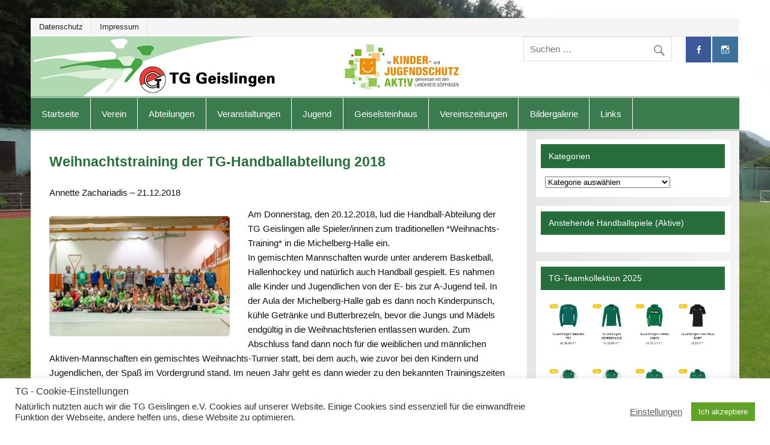

--- FILE ---
content_type: text/html; charset=UTF-8
request_url: https://www.tg-geislingen.de/weihnachtstraining-der-tg-handballabteilung-2018/
body_size: 25716
content:
<!DOCTYPE html><!-- HTML 5 -->
<html lang="de">


<head>
<meta charset="UTF-8" />
<meta name="viewport" content="width=device-width, initial-scale=1">
<link rel="profile" href="http://gmpg.org/xfn/11" />
<link rel="pingback" href="https://www.tg-geislingen.de/xmlrpc.php" />

<meta name='robots' content='index, follow, max-image-preview:large, max-snippet:-1, max-video-preview:-1' />

	<!-- This site is optimized with the Yoast SEO plugin v26.5 - https://yoast.com/wordpress/plugins/seo/ -->
	<title>Weihnachtstraining der TG-Handballabteilung 2018 - TG-Geislingen e. V.</title>
	<link rel="canonical" href="https://www.tg-geislingen.de/weihnachtstraining-der-tg-handballabteilung-2018/" />
	<meta property="og:locale" content="de_DE" />
	<meta property="og:type" content="article" />
	<meta property="og:title" content="Weihnachtstraining der TG-Handballabteilung 2018 - TG-Geislingen e. V." />
	<meta property="og:description" content="Annette Zachariadis &#8211; 21.12.2018 Am Donnerstag, den 20.12.2018, lud die Handball-Abteilung der TG Geislingen alle Spieler/innen zum traditionellen *Weihnachts-Training* in die Michelberg-Halle ein. In gemischten Mannschaften wurde unter anderem Basketball, Hallenhockey und natürlich auch Handball gespielt. Es nahmen alle Kinder [...]" />
	<meta property="og:url" content="https://www.tg-geislingen.de/weihnachtstraining-der-tg-handballabteilung-2018/" />
	<meta property="og:site_name" content="TG-Geislingen e. V." />
	<meta property="article:publisher" content="https://www.facebook.com/Turngemeinde-Geislingen-1846-eV-305858769521512/" />
	<meta property="article:published_time" content="2018-12-21T13:29:25+00:00" />
	<meta property="article:modified_time" content="2018-12-21T18:27:30+00:00" />
	<meta property="og:image" content="https://www.tg-geislingen.de/wp-content/uploads/2018/12/Handball-Weihnachtstraining-Jugend-181220_9700.jpg" />
	<meta property="og:image:width" content="2048" />
	<meta property="og:image:height" content="1365" />
	<meta property="og:image:type" content="image/jpeg" />
	<meta name="author" content="TG Geislingen" />
	<meta name="twitter:card" content="summary_large_image" />
	<meta name="twitter:label1" content="Verfasst von" />
	<meta name="twitter:data1" content="TG Geislingen" />
	<meta name="twitter:label2" content="Geschätzte Lesezeit" />
	<meta name="twitter:data2" content="1 Minute" />
	<script type="application/ld+json" class="yoast-schema-graph">{"@context":"https://schema.org","@graph":[{"@type":"Article","@id":"https://www.tg-geislingen.de/weihnachtstraining-der-tg-handballabteilung-2018/#article","isPartOf":{"@id":"https://www.tg-geislingen.de/weihnachtstraining-der-tg-handballabteilung-2018/"},"author":{"name":"TG Geislingen","@id":"https://www.tg-geislingen.de/#/schema/person/c0084451d99eebe5d1cd7e29ab2c90b7"},"headline":"Weihnachtstraining der TG-Handballabteilung 2018","datePublished":"2018-12-21T13:29:25+00:00","dateModified":"2018-12-21T18:27:30+00:00","mainEntityOfPage":{"@id":"https://www.tg-geislingen.de/weihnachtstraining-der-tg-handballabteilung-2018/"},"wordCount":140,"publisher":{"@id":"https://www.tg-geislingen.de/#organization"},"image":{"@id":"https://www.tg-geislingen.de/weihnachtstraining-der-tg-handballabteilung-2018/#primaryimage"},"thumbnailUrl":"https://www.tg-geislingen.de/wp-content/uploads/2018/12/Handball-Weihnachtstraining-Jugend-181220_9700.jpg","keywords":["Weihnachtstraining"],"articleSection":["Handball"],"inLanguage":"de"},{"@type":"WebPage","@id":"https://www.tg-geislingen.de/weihnachtstraining-der-tg-handballabteilung-2018/","url":"https://www.tg-geislingen.de/weihnachtstraining-der-tg-handballabteilung-2018/","name":"Weihnachtstraining der TG-Handballabteilung 2018 - TG-Geislingen e. V.","isPartOf":{"@id":"https://www.tg-geislingen.de/#website"},"primaryImageOfPage":{"@id":"https://www.tg-geislingen.de/weihnachtstraining-der-tg-handballabteilung-2018/#primaryimage"},"image":{"@id":"https://www.tg-geislingen.de/weihnachtstraining-der-tg-handballabteilung-2018/#primaryimage"},"thumbnailUrl":"https://www.tg-geislingen.de/wp-content/uploads/2018/12/Handball-Weihnachtstraining-Jugend-181220_9700.jpg","datePublished":"2018-12-21T13:29:25+00:00","dateModified":"2018-12-21T18:27:30+00:00","breadcrumb":{"@id":"https://www.tg-geislingen.de/weihnachtstraining-der-tg-handballabteilung-2018/#breadcrumb"},"inLanguage":"de","potentialAction":[{"@type":"ReadAction","target":["https://www.tg-geislingen.de/weihnachtstraining-der-tg-handballabteilung-2018/"]}]},{"@type":"ImageObject","inLanguage":"de","@id":"https://www.tg-geislingen.de/weihnachtstraining-der-tg-handballabteilung-2018/#primaryimage","url":"https://www.tg-geislingen.de/wp-content/uploads/2018/12/Handball-Weihnachtstraining-Jugend-181220_9700.jpg","contentUrl":"https://www.tg-geislingen.de/wp-content/uploads/2018/12/Handball-Weihnachtstraining-Jugend-181220_9700.jpg","width":2048,"height":1365},{"@type":"BreadcrumbList","@id":"https://www.tg-geislingen.de/weihnachtstraining-der-tg-handballabteilung-2018/#breadcrumb","itemListElement":[{"@type":"ListItem","position":1,"name":"Startseite","item":"https://www.tg-geislingen.de/"},{"@type":"ListItem","position":2,"name":"Weihnachtstraining der TG-Handballabteilung 2018"}]},{"@type":"WebSite","@id":"https://www.tg-geislingen.de/#website","url":"https://www.tg-geislingen.de/","name":"TG-Geislingen e. V.","description":"DIE Sportadresse in Geislingen!","publisher":{"@id":"https://www.tg-geislingen.de/#organization"},"potentialAction":[{"@type":"SearchAction","target":{"@type":"EntryPoint","urlTemplate":"https://www.tg-geislingen.de/?s={search_term_string}"},"query-input":{"@type":"PropertyValueSpecification","valueRequired":true,"valueName":"search_term_string"}}],"inLanguage":"de"},{"@type":"Organization","@id":"https://www.tg-geislingen.de/#organization","name":"TG Geislingen e.V.","url":"https://www.tg-geislingen.de/","logo":{"@type":"ImageObject","inLanguage":"de","@id":"https://www.tg-geislingen.de/#/schema/logo/image/","url":"https://www.tg-geislingen.de/wp-content/uploads/2017/06/TG_Logo_events.png","contentUrl":"https://www.tg-geislingen.de/wp-content/uploads/2017/06/TG_Logo_events.png","width":611,"height":407,"caption":"TG Geislingen e.V."},"image":{"@id":"https://www.tg-geislingen.de/#/schema/logo/image/"},"sameAs":["https://www.facebook.com/Turngemeinde-Geislingen-1846-eV-305858769521512/","https://www.instagram.com/tg_geislingen/?hl=de","https://www.youtube.com/channel/UCgnChHUQsnDuchHel3diytQ"]},{"@type":"Person","@id":"https://www.tg-geislingen.de/#/schema/person/c0084451d99eebe5d1cd7e29ab2c90b7","name":"TG Geislingen","image":{"@type":"ImageObject","inLanguage":"de","@id":"https://www.tg-geislingen.de/#/schema/person/image/","url":"https://secure.gravatar.com/avatar/36b036634d94970db02c1817e266264efb4779d6d22201a607374dc7b95dea74?s=96&d=mm&r=g","contentUrl":"https://secure.gravatar.com/avatar/36b036634d94970db02c1817e266264efb4779d6d22201a607374dc7b95dea74?s=96&d=mm&r=g","caption":"TG Geislingen"},"description":"Batman, born in Gothem city","sameAs":["https://www.tg-geislingen.de","https://www.instagram.com/tg_geislingen/","https://www.facebook.com/people/Turngemeinde-Geislingen-1846-eV/100027317991984/"],"url":"https://www.tg-geislingen.de/author/pz/"}]}</script>
	<!-- / Yoast SEO plugin. -->


<link rel='dns-prefetch' href='//www.tg-geislingen.de' />
<link rel='dns-prefetch' href='//stats.wp.com' />
<link rel='dns-prefetch' href='//v0.wordpress.com' />
<link rel="alternate" type="application/rss+xml" title="TG-Geislingen e. V. &raquo; Feed" href="https://www.tg-geislingen.de/feed/" />
<link rel="alternate" type="application/rss+xml" title="TG-Geislingen e. V. &raquo; Kommentar-Feed" href="https://www.tg-geislingen.de/comments/feed/" />
<link rel="alternate" title="oEmbed (JSON)" type="application/json+oembed" href="https://www.tg-geislingen.de/wp-json/oembed/1.0/embed?url=https%3A%2F%2Fwww.tg-geislingen.de%2Fweihnachtstraining-der-tg-handballabteilung-2018%2F" />
<link rel="alternate" title="oEmbed (XML)" type="text/xml+oembed" href="https://www.tg-geislingen.de/wp-json/oembed/1.0/embed?url=https%3A%2F%2Fwww.tg-geislingen.de%2Fweihnachtstraining-der-tg-handballabteilung-2018%2F&#038;format=xml" />
<style id='wp-img-auto-sizes-contain-inline-css' type='text/css'>
img:is([sizes=auto i],[sizes^="auto," i]){contain-intrinsic-size:3000px 1500px}
/*# sourceURL=wp-img-auto-sizes-contain-inline-css */
</style>
<style id='wp-emoji-styles-inline-css' type='text/css'>

	img.wp-smiley, img.emoji {
		display: inline !important;
		border: none !important;
		box-shadow: none !important;
		height: 1em !important;
		width: 1em !important;
		margin: 0 0.07em !important;
		vertical-align: -0.1em !important;
		background: none !important;
		padding: 0 !important;
	}
/*# sourceURL=wp-emoji-styles-inline-css */
</style>
<style id='wp-block-library-inline-css' type='text/css'>
:root{--wp-block-synced-color:#7a00df;--wp-block-synced-color--rgb:122,0,223;--wp-bound-block-color:var(--wp-block-synced-color);--wp-editor-canvas-background:#ddd;--wp-admin-theme-color:#007cba;--wp-admin-theme-color--rgb:0,124,186;--wp-admin-theme-color-darker-10:#006ba1;--wp-admin-theme-color-darker-10--rgb:0,107,160.5;--wp-admin-theme-color-darker-20:#005a87;--wp-admin-theme-color-darker-20--rgb:0,90,135;--wp-admin-border-width-focus:2px}@media (min-resolution:192dpi){:root{--wp-admin-border-width-focus:1.5px}}.wp-element-button{cursor:pointer}:root .has-very-light-gray-background-color{background-color:#eee}:root .has-very-dark-gray-background-color{background-color:#313131}:root .has-very-light-gray-color{color:#eee}:root .has-very-dark-gray-color{color:#313131}:root .has-vivid-green-cyan-to-vivid-cyan-blue-gradient-background{background:linear-gradient(135deg,#00d084,#0693e3)}:root .has-purple-crush-gradient-background{background:linear-gradient(135deg,#34e2e4,#4721fb 50%,#ab1dfe)}:root .has-hazy-dawn-gradient-background{background:linear-gradient(135deg,#faaca8,#dad0ec)}:root .has-subdued-olive-gradient-background{background:linear-gradient(135deg,#fafae1,#67a671)}:root .has-atomic-cream-gradient-background{background:linear-gradient(135deg,#fdd79a,#004a59)}:root .has-nightshade-gradient-background{background:linear-gradient(135deg,#330968,#31cdcf)}:root .has-midnight-gradient-background{background:linear-gradient(135deg,#020381,#2874fc)}:root{--wp--preset--font-size--normal:16px;--wp--preset--font-size--huge:42px}.has-regular-font-size{font-size:1em}.has-larger-font-size{font-size:2.625em}.has-normal-font-size{font-size:var(--wp--preset--font-size--normal)}.has-huge-font-size{font-size:var(--wp--preset--font-size--huge)}.has-text-align-center{text-align:center}.has-text-align-left{text-align:left}.has-text-align-right{text-align:right}.has-fit-text{white-space:nowrap!important}#end-resizable-editor-section{display:none}.aligncenter{clear:both}.items-justified-left{justify-content:flex-start}.items-justified-center{justify-content:center}.items-justified-right{justify-content:flex-end}.items-justified-space-between{justify-content:space-between}.screen-reader-text{border:0;clip-path:inset(50%);height:1px;margin:-1px;overflow:hidden;padding:0;position:absolute;width:1px;word-wrap:normal!important}.screen-reader-text:focus{background-color:#ddd;clip-path:none;color:#444;display:block;font-size:1em;height:auto;left:5px;line-height:normal;padding:15px 23px 14px;text-decoration:none;top:5px;width:auto;z-index:100000}html :where(.has-border-color){border-style:solid}html :where([style*=border-top-color]){border-top-style:solid}html :where([style*=border-right-color]){border-right-style:solid}html :where([style*=border-bottom-color]){border-bottom-style:solid}html :where([style*=border-left-color]){border-left-style:solid}html :where([style*=border-width]){border-style:solid}html :where([style*=border-top-width]){border-top-style:solid}html :where([style*=border-right-width]){border-right-style:solid}html :where([style*=border-bottom-width]){border-bottom-style:solid}html :where([style*=border-left-width]){border-left-style:solid}html :where(img[class*=wp-image-]){height:auto;max-width:100%}:where(figure){margin:0 0 1em}html :where(.is-position-sticky){--wp-admin--admin-bar--position-offset:var(--wp-admin--admin-bar--height,0px)}@media screen and (max-width:600px){html :where(.is-position-sticky){--wp-admin--admin-bar--position-offset:0px}}

/*# sourceURL=wp-block-library-inline-css */
</style><style id='global-styles-inline-css' type='text/css'>
:root{--wp--preset--aspect-ratio--square: 1;--wp--preset--aspect-ratio--4-3: 4/3;--wp--preset--aspect-ratio--3-4: 3/4;--wp--preset--aspect-ratio--3-2: 3/2;--wp--preset--aspect-ratio--2-3: 2/3;--wp--preset--aspect-ratio--16-9: 16/9;--wp--preset--aspect-ratio--9-16: 9/16;--wp--preset--color--black: #000000;--wp--preset--color--cyan-bluish-gray: #abb8c3;--wp--preset--color--white: #ffffff;--wp--preset--color--pale-pink: #f78da7;--wp--preset--color--vivid-red: #cf2e2e;--wp--preset--color--luminous-vivid-orange: #ff6900;--wp--preset--color--luminous-vivid-amber: #fcb900;--wp--preset--color--light-green-cyan: #7bdcb5;--wp--preset--color--vivid-green-cyan: #00d084;--wp--preset--color--pale-cyan-blue: #8ed1fc;--wp--preset--color--vivid-cyan-blue: #0693e3;--wp--preset--color--vivid-purple: #9b51e0;--wp--preset--gradient--vivid-cyan-blue-to-vivid-purple: linear-gradient(135deg,rgb(6,147,227) 0%,rgb(155,81,224) 100%);--wp--preset--gradient--light-green-cyan-to-vivid-green-cyan: linear-gradient(135deg,rgb(122,220,180) 0%,rgb(0,208,130) 100%);--wp--preset--gradient--luminous-vivid-amber-to-luminous-vivid-orange: linear-gradient(135deg,rgb(252,185,0) 0%,rgb(255,105,0) 100%);--wp--preset--gradient--luminous-vivid-orange-to-vivid-red: linear-gradient(135deg,rgb(255,105,0) 0%,rgb(207,46,46) 100%);--wp--preset--gradient--very-light-gray-to-cyan-bluish-gray: linear-gradient(135deg,rgb(238,238,238) 0%,rgb(169,184,195) 100%);--wp--preset--gradient--cool-to-warm-spectrum: linear-gradient(135deg,rgb(74,234,220) 0%,rgb(151,120,209) 20%,rgb(207,42,186) 40%,rgb(238,44,130) 60%,rgb(251,105,98) 80%,rgb(254,248,76) 100%);--wp--preset--gradient--blush-light-purple: linear-gradient(135deg,rgb(255,206,236) 0%,rgb(152,150,240) 100%);--wp--preset--gradient--blush-bordeaux: linear-gradient(135deg,rgb(254,205,165) 0%,rgb(254,45,45) 50%,rgb(107,0,62) 100%);--wp--preset--gradient--luminous-dusk: linear-gradient(135deg,rgb(255,203,112) 0%,rgb(199,81,192) 50%,rgb(65,88,208) 100%);--wp--preset--gradient--pale-ocean: linear-gradient(135deg,rgb(255,245,203) 0%,rgb(182,227,212) 50%,rgb(51,167,181) 100%);--wp--preset--gradient--electric-grass: linear-gradient(135deg,rgb(202,248,128) 0%,rgb(113,206,126) 100%);--wp--preset--gradient--midnight: linear-gradient(135deg,rgb(2,3,129) 0%,rgb(40,116,252) 100%);--wp--preset--font-size--small: 13px;--wp--preset--font-size--medium: 20px;--wp--preset--font-size--large: 36px;--wp--preset--font-size--x-large: 42px;--wp--preset--spacing--20: 0.44rem;--wp--preset--spacing--30: 0.67rem;--wp--preset--spacing--40: 1rem;--wp--preset--spacing--50: 1.5rem;--wp--preset--spacing--60: 2.25rem;--wp--preset--spacing--70: 3.38rem;--wp--preset--spacing--80: 5.06rem;--wp--preset--shadow--natural: 6px 6px 9px rgba(0, 0, 0, 0.2);--wp--preset--shadow--deep: 12px 12px 50px rgba(0, 0, 0, 0.4);--wp--preset--shadow--sharp: 6px 6px 0px rgba(0, 0, 0, 0.2);--wp--preset--shadow--outlined: 6px 6px 0px -3px rgb(255, 255, 255), 6px 6px rgb(0, 0, 0);--wp--preset--shadow--crisp: 6px 6px 0px rgb(0, 0, 0);}:where(.is-layout-flex){gap: 0.5em;}:where(.is-layout-grid){gap: 0.5em;}body .is-layout-flex{display: flex;}.is-layout-flex{flex-wrap: wrap;align-items: center;}.is-layout-flex > :is(*, div){margin: 0;}body .is-layout-grid{display: grid;}.is-layout-grid > :is(*, div){margin: 0;}:where(.wp-block-columns.is-layout-flex){gap: 2em;}:where(.wp-block-columns.is-layout-grid){gap: 2em;}:where(.wp-block-post-template.is-layout-flex){gap: 1.25em;}:where(.wp-block-post-template.is-layout-grid){gap: 1.25em;}.has-black-color{color: var(--wp--preset--color--black) !important;}.has-cyan-bluish-gray-color{color: var(--wp--preset--color--cyan-bluish-gray) !important;}.has-white-color{color: var(--wp--preset--color--white) !important;}.has-pale-pink-color{color: var(--wp--preset--color--pale-pink) !important;}.has-vivid-red-color{color: var(--wp--preset--color--vivid-red) !important;}.has-luminous-vivid-orange-color{color: var(--wp--preset--color--luminous-vivid-orange) !important;}.has-luminous-vivid-amber-color{color: var(--wp--preset--color--luminous-vivid-amber) !important;}.has-light-green-cyan-color{color: var(--wp--preset--color--light-green-cyan) !important;}.has-vivid-green-cyan-color{color: var(--wp--preset--color--vivid-green-cyan) !important;}.has-pale-cyan-blue-color{color: var(--wp--preset--color--pale-cyan-blue) !important;}.has-vivid-cyan-blue-color{color: var(--wp--preset--color--vivid-cyan-blue) !important;}.has-vivid-purple-color{color: var(--wp--preset--color--vivid-purple) !important;}.has-black-background-color{background-color: var(--wp--preset--color--black) !important;}.has-cyan-bluish-gray-background-color{background-color: var(--wp--preset--color--cyan-bluish-gray) !important;}.has-white-background-color{background-color: var(--wp--preset--color--white) !important;}.has-pale-pink-background-color{background-color: var(--wp--preset--color--pale-pink) !important;}.has-vivid-red-background-color{background-color: var(--wp--preset--color--vivid-red) !important;}.has-luminous-vivid-orange-background-color{background-color: var(--wp--preset--color--luminous-vivid-orange) !important;}.has-luminous-vivid-amber-background-color{background-color: var(--wp--preset--color--luminous-vivid-amber) !important;}.has-light-green-cyan-background-color{background-color: var(--wp--preset--color--light-green-cyan) !important;}.has-vivid-green-cyan-background-color{background-color: var(--wp--preset--color--vivid-green-cyan) !important;}.has-pale-cyan-blue-background-color{background-color: var(--wp--preset--color--pale-cyan-blue) !important;}.has-vivid-cyan-blue-background-color{background-color: var(--wp--preset--color--vivid-cyan-blue) !important;}.has-vivid-purple-background-color{background-color: var(--wp--preset--color--vivid-purple) !important;}.has-black-border-color{border-color: var(--wp--preset--color--black) !important;}.has-cyan-bluish-gray-border-color{border-color: var(--wp--preset--color--cyan-bluish-gray) !important;}.has-white-border-color{border-color: var(--wp--preset--color--white) !important;}.has-pale-pink-border-color{border-color: var(--wp--preset--color--pale-pink) !important;}.has-vivid-red-border-color{border-color: var(--wp--preset--color--vivid-red) !important;}.has-luminous-vivid-orange-border-color{border-color: var(--wp--preset--color--luminous-vivid-orange) !important;}.has-luminous-vivid-amber-border-color{border-color: var(--wp--preset--color--luminous-vivid-amber) !important;}.has-light-green-cyan-border-color{border-color: var(--wp--preset--color--light-green-cyan) !important;}.has-vivid-green-cyan-border-color{border-color: var(--wp--preset--color--vivid-green-cyan) !important;}.has-pale-cyan-blue-border-color{border-color: var(--wp--preset--color--pale-cyan-blue) !important;}.has-vivid-cyan-blue-border-color{border-color: var(--wp--preset--color--vivid-cyan-blue) !important;}.has-vivid-purple-border-color{border-color: var(--wp--preset--color--vivid-purple) !important;}.has-vivid-cyan-blue-to-vivid-purple-gradient-background{background: var(--wp--preset--gradient--vivid-cyan-blue-to-vivid-purple) !important;}.has-light-green-cyan-to-vivid-green-cyan-gradient-background{background: var(--wp--preset--gradient--light-green-cyan-to-vivid-green-cyan) !important;}.has-luminous-vivid-amber-to-luminous-vivid-orange-gradient-background{background: var(--wp--preset--gradient--luminous-vivid-amber-to-luminous-vivid-orange) !important;}.has-luminous-vivid-orange-to-vivid-red-gradient-background{background: var(--wp--preset--gradient--luminous-vivid-orange-to-vivid-red) !important;}.has-very-light-gray-to-cyan-bluish-gray-gradient-background{background: var(--wp--preset--gradient--very-light-gray-to-cyan-bluish-gray) !important;}.has-cool-to-warm-spectrum-gradient-background{background: var(--wp--preset--gradient--cool-to-warm-spectrum) !important;}.has-blush-light-purple-gradient-background{background: var(--wp--preset--gradient--blush-light-purple) !important;}.has-blush-bordeaux-gradient-background{background: var(--wp--preset--gradient--blush-bordeaux) !important;}.has-luminous-dusk-gradient-background{background: var(--wp--preset--gradient--luminous-dusk) !important;}.has-pale-ocean-gradient-background{background: var(--wp--preset--gradient--pale-ocean) !important;}.has-electric-grass-gradient-background{background: var(--wp--preset--gradient--electric-grass) !important;}.has-midnight-gradient-background{background: var(--wp--preset--gradient--midnight) !important;}.has-small-font-size{font-size: var(--wp--preset--font-size--small) !important;}.has-medium-font-size{font-size: var(--wp--preset--font-size--medium) !important;}.has-large-font-size{font-size: var(--wp--preset--font-size--large) !important;}.has-x-large-font-size{font-size: var(--wp--preset--font-size--x-large) !important;}
/*# sourceURL=global-styles-inline-css */
</style>

<style id='classic-theme-styles-inline-css' type='text/css'>
/*! This file is auto-generated */
.wp-block-button__link{color:#fff;background-color:#32373c;border-radius:9999px;box-shadow:none;text-decoration:none;padding:calc(.667em + 2px) calc(1.333em + 2px);font-size:1.125em}.wp-block-file__button{background:#32373c;color:#fff;text-decoration:none}
/*# sourceURL=/wp-includes/css/classic-themes.min.css */
</style>
<link rel='stylesheet' id='awsm-ead-public-css' href='https://www.tg-geislingen.de/wp-content/plugins/embed-any-document/css/embed-public.min.css?ver=2.7.12' type='text/css' media='all' />
<link rel='stylesheet' id='foogallery-core-css' href='https://www.tg-geislingen.de/wp-content/plugins/foogallery/extensions/default-templates/shared/css/foogallery.min.css?ver=3.1.1' type='text/css' media='all' />
<link rel='stylesheet' id='foogallery-custom-css' href='https://www.tg-geislingen.de/wp-content/uploads/foogallery/custom.css?ver=3.1.1' type='text/css' media='all' />
<link rel='stylesheet' id='cookie-law-info-css' href='https://www.tg-geislingen.de/wp-content/plugins/cookie-law-info/legacy/public/css/cookie-law-info-public.css?ver=3.3.8' type='text/css' media='all' />
<link rel='stylesheet' id='cookie-law-info-gdpr-css' href='https://www.tg-geislingen.de/wp-content/plugins/cookie-law-info/legacy/public/css/cookie-law-info-gdpr.css?ver=3.3.8' type='text/css' media='all' />
<link rel='stylesheet' id='foobox-free-min-css' href='https://www.tg-geislingen.de/wp-content/plugins/foobox-image-lightbox/free/css/foobox.free.min.css?ver=2.7.35' type='text/css' media='all' />
<link rel='stylesheet' id='dashicons-css' href='https://www.tg-geislingen.de/wp-includes/css/dashicons.min.css?ver=6.9' type='text/css' media='all' />
<link rel='stylesheet' id='results-h4a-css' href='https://www.tg-geislingen.de/wp-content/plugins/results-for-handball4all/public/css/rh4a-public.css?ver=1.3.2' type='text/css' media='all' />
<link rel='stylesheet' id='wpos-slick-style-css' href='https://www.tg-geislingen.de/wp-content/plugins/wp-logo-showcase-responsive-slider-slider/assets/css/slick.css?ver=3.8.7' type='text/css' media='all' />
<link rel='stylesheet' id='wpls-public-style-css' href='https://www.tg-geislingen.de/wp-content/plugins/wp-logo-showcase-responsive-slider-slider/assets/css/wpls-public.css?ver=3.8.7' type='text/css' media='all' />
<link rel='stylesheet' id='smartline-lite-stylesheet-css' href='https://www.tg-geislingen.de/wp-content/themes/smartline-lite/style.css?ver=6.9' type='text/css' media='all' />
<style id='smartline-lite-stylesheet-inline-css' type='text/css'>
.site-title, .site-description {
	position: absolute;
	clip: rect(1px, 1px, 1px, 1px);
}
/*# sourceURL=smartline-lite-stylesheet-inline-css */
</style>
<link rel='stylesheet' id='genericons-css' href='https://www.tg-geislingen.de/wp-content/plugins/jetpack/_inc/genericons/genericons/genericons.css?ver=3.1' type='text/css' media='all' />
<link rel='stylesheet' id='smartline-lite-flexslider-css' href='https://www.tg-geislingen.de/wp-content/themes/smartline-lite/css/flexslider.css?ver=20160719' type='text/css' media='all' />
<link rel='stylesheet' id='themezee-related-posts-css' href='https://www.tg-geislingen.de/wp-content/themes/smartline-lite/css/themezee-related-posts.css?ver=20160421' type='text/css' media='all' />
<link rel='stylesheet' id='mimetypes-link-icons-css' href='https://www.tg-geislingen.de/wp-content/plugins/mimetypes-link-icons/css/style.php?cssvars=bXRsaV9oZWlnaHQ9MjQmbXRsaV9pbWFnZV90eXBlPXBuZyZtdGxpX2xlZnRvcnJpZ2h0PWxlZnQmYWN0aXZlX3R5cGVzPXBkZg%3D&#038;ver=3.0' type='text/css' media='all' />
<script type="text/javascript" src="https://www.tg-geislingen.de/wp-includes/js/jquery/jquery.min.js?ver=3.7.1" id="jquery-core-js"></script>
<script type="text/javascript" src="https://www.tg-geislingen.de/wp-includes/js/jquery/jquery-migrate.min.js?ver=3.4.1" id="jquery-migrate-js"></script>
<script type="text/javascript" id="cookie-law-info-js-extra">
/* <![CDATA[ */
var Cli_Data = {"nn_cookie_ids":[],"cookielist":[],"non_necessary_cookies":[],"ccpaEnabled":"","ccpaRegionBased":"","ccpaBarEnabled":"","strictlyEnabled":["necessary","obligatoire"],"ccpaType":"gdpr","js_blocking":"1","custom_integration":"","triggerDomRefresh":"","secure_cookies":""};
var cli_cookiebar_settings = {"animate_speed_hide":"500","animate_speed_show":"500","background":"#ffffff","border":"#b1a6a6c2","border_on":"","button_1_button_colour":"#61a229","button_1_button_hover":"#4e8221","button_1_link_colour":"#fff","button_1_as_button":"1","button_1_new_win":"","button_2_button_colour":"#333","button_2_button_hover":"#292929","button_2_link_colour":"#444","button_2_as_button":"","button_2_hidebar":"","button_3_button_colour":"#3566bb","button_3_button_hover":"#2a5296","button_3_link_colour":"#fff","button_3_as_button":"1","button_3_new_win":"","button_4_button_colour":"#1e73be","button_4_button_hover":"#185c98","button_4_link_colour":"#5e5e5e","button_4_as_button":"","button_7_button_colour":"#61a229","button_7_button_hover":"#4e8221","button_7_link_colour":"#fff","button_7_as_button":"1","button_7_new_win":"","font_family":"inherit","header_fix":"","notify_animate_hide":"1","notify_animate_show":"","notify_div_id":"#cookie-law-info-bar","notify_position_horizontal":"right","notify_position_vertical":"bottom","scroll_close":"","scroll_close_reload":"","accept_close_reload":"","reject_close_reload":"","showagain_tab":"","showagain_background":"#fff","showagain_border":"#000","showagain_div_id":"#cookie-law-info-again","showagain_x_position":"100px","text":"#333333","show_once_yn":"","show_once":"1000","logging_on":"","as_popup":"","popup_overlay":"1","bar_heading_text":"TG - Cookie-Einstellungen","cookie_bar_as":"banner","popup_showagain_position":"bottom-right","widget_position":"right"};
var log_object = {"ajax_url":"https://www.tg-geislingen.de/wp-admin/admin-ajax.php"};
//# sourceURL=cookie-law-info-js-extra
/* ]]> */
</script>
<script type="text/javascript" src="https://www.tg-geislingen.de/wp-content/plugins/cookie-law-info/legacy/public/js/cookie-law-info-public.js?ver=3.3.8" id="cookie-law-info-js"></script>
<script type="text/javascript" src="https://www.tg-geislingen.de/wp-content/themes/smartline-lite/js/jquery.flexslider-min.js?ver=2.6.0" id="flexslider-js"></script>
<script type="text/javascript" id="smartline-lite-jquery-frontpage_slider-js-extra">
/* <![CDATA[ */
var smartline_slider_params = {"animation":"slide","speed":"5000"};
//# sourceURL=smartline-lite-jquery-frontpage_slider-js-extra
/* ]]> */
</script>
<script type="text/javascript" src="https://www.tg-geislingen.de/wp-content/themes/smartline-lite/js/slider.js?ver=2.6.0" id="smartline-lite-jquery-frontpage_slider-js"></script>
<script type="text/javascript" id="smartline-lite-jquery-navigation-js-extra">
/* <![CDATA[ */
var smartline_menu_title = "Men\u00fc";
//# sourceURL=smartline-lite-jquery-navigation-js-extra
/* ]]> */
</script>
<script type="text/javascript" src="https://www.tg-geislingen.de/wp-content/themes/smartline-lite/js/navigation.js?ver=20160719" id="smartline-lite-jquery-navigation-js"></script>
<script type="text/javascript" id="foobox-free-min-js-before">
/* <![CDATA[ */
/* Run FooBox FREE (v2.7.35) */
var FOOBOX = window.FOOBOX = {
	ready: true,
	disableOthers: true,
	o: {wordpress: { enabled: true }, fitToScreen:true, closeOnOverlayClick:false, countMessage:'Bild %index von %total', captions: { dataTitle: ["captionTitle","title"], dataDesc: ["captionDesc","description"] }, rel: '', excludes:'.fbx-link,.nofoobox,.nolightbox,a[href*="pinterest.com/pin/create/button/"]', affiliate : { enabled: false }, error: "Bild konnte nicht geladen werden"},
	selectors: [
		".foogallery-container.foogallery-lightbox-foobox", ".foogallery-container.foogallery-lightbox-foobox-free", ".gallery", ".wp-block-gallery", ".wp-caption", ".wp-block-image", "a:has(img[class*=wp-image-])", ".foobox"
	],
	pre: function( $ ){
		// Custom JavaScript (Pre)
		
	},
	post: function( $ ){
		// Custom JavaScript (Post)
		
		// Custom Captions Code
		
	},
	custom: function( $ ){
		// Custom Extra JS
		
	}
};
//# sourceURL=foobox-free-min-js-before
/* ]]> */
</script>
<script type="text/javascript" src="https://www.tg-geislingen.de/wp-content/plugins/foobox-image-lightbox/free/js/foobox.free.min.js?ver=2.7.35" id="foobox-free-min-js"></script>
<link rel="https://api.w.org/" href="https://www.tg-geislingen.de/wp-json/" /><link rel="alternate" title="JSON" type="application/json" href="https://www.tg-geislingen.de/wp-json/wp/v2/posts/18536" /><link rel="EditURI" type="application/rsd+xml" title="RSD" href="https://www.tg-geislingen.de/xmlrpc.php?rsd" />
<meta name="generator" content="WordPress 6.9" />
<link rel='shortlink' href='https://wp.me/p91QdH-4OY' />
<script>
(function(e,t,n,r,i,s,o){e[i]=e[i]||function(){(e[i].q=e[i].q||[]).push(arguments)}, e[i].l=1*new Date;s=t.createElement(n),o=t.getElementsByTagName(n)[0];s.async=1; s.src=r;o.parentNode.insertBefore(s,o)})(window,document,"script", 'https://www.handball.net/widgets/embed/v1.js',"_hb");
</script>  <script src="https://cdn.onesignal.com/sdks/web/v16/OneSignalSDK.page.js" defer></script>
  <script>
          window.OneSignalDeferred = window.OneSignalDeferred || [];
          OneSignalDeferred.push(async function(OneSignal) {
            await OneSignal.init({
              appId: "b5771c17-b331-463f-9765-b6071cea81a0",
              serviceWorkerOverrideForTypical: true,
              path: "https://www.tg-geislingen.de/wp-content/plugins/onesignal-free-web-push-notifications/sdk_files/",
              serviceWorkerParam: { scope: "/wp-content/plugins/onesignal-free-web-push-notifications/sdk_files/push/onesignal/" },
              serviceWorkerPath: "OneSignalSDKWorker.js",
            });
          });

          // Unregister the legacy OneSignal service worker to prevent scope conflicts
          if (navigator.serviceWorker) {
            navigator.serviceWorker.getRegistrations().then((registrations) => {
              // Iterate through all registered service workers
              registrations.forEach((registration) => {
                // Check the script URL to identify the specific service worker
                if (registration.active && registration.active.scriptURL.includes('OneSignalSDKWorker.js.php')) {
                  // Unregister the service worker
                  registration.unregister().then((success) => {
                    if (success) {
                      console.log('OneSignalSW: Successfully unregistered:', registration.active.scriptURL);
                    } else {
                      console.log('OneSignalSW: Failed to unregister:', registration.active.scriptURL);
                    }
                  });
                }
              });
            }).catch((error) => {
              console.error('Error fetching service worker registrations:', error);
            });
        }
        </script>
<script type="text/javascript">
(function(url){
	if(/(?:Chrome\/26\.0\.1410\.63 Safari\/537\.31|WordfenceTestMonBot)/.test(navigator.userAgent)){ return; }
	var addEvent = function(evt, handler) {
		if (window.addEventListener) {
			document.addEventListener(evt, handler, false);
		} else if (window.attachEvent) {
			document.attachEvent('on' + evt, handler);
		}
	};
	var removeEvent = function(evt, handler) {
		if (window.removeEventListener) {
			document.removeEventListener(evt, handler, false);
		} else if (window.detachEvent) {
			document.detachEvent('on' + evt, handler);
		}
	};
	var evts = 'contextmenu dblclick drag dragend dragenter dragleave dragover dragstart drop keydown keypress keyup mousedown mousemove mouseout mouseover mouseup mousewheel scroll'.split(' ');
	var logHuman = function() {
		if (window.wfLogHumanRan) { return; }
		window.wfLogHumanRan = true;
		var wfscr = document.createElement('script');
		wfscr.type = 'text/javascript';
		wfscr.async = true;
		wfscr.src = url + '&r=' + Math.random();
		(document.getElementsByTagName('head')[0]||document.getElementsByTagName('body')[0]).appendChild(wfscr);
		for (var i = 0; i < evts.length; i++) {
			removeEvent(evts[i], logHuman);
		}
	};
	for (var i = 0; i < evts.length; i++) {
		addEvent(evts[i], logHuman);
	}
})('//www.tg-geislingen.de/?wordfence_lh=1&hid=B01372582106080321867A1196A66547');
</script>	<style>img#wpstats{display:none}</style>
		<style type="text/css" id="custom-background-css">
body.custom-background { background-color: #ffffff; background-image: url("https://www.tg-geislingen.de/wp-content/uploads/2017/06/Stadion.jpg"); background-position: center center; background-size: cover; background-repeat: no-repeat; background-attachment: fixed; }
</style>
	<link rel="icon" href="https://www.tg-geislingen.de/wp-content/uploads/2017/10/cropped-favicon-32x32.png" sizes="32x32" />
<link rel="icon" href="https://www.tg-geislingen.de/wp-content/uploads/2017/10/cropped-favicon-192x192.png" sizes="192x192" />
<link rel="apple-touch-icon" href="https://www.tg-geislingen.de/wp-content/uploads/2017/10/cropped-favicon-180x180.png" />
<meta name="msapplication-TileImage" content="https://www.tg-geislingen.de/wp-content/uploads/2017/10/cropped-favicon-270x270.png" />
		<style type="text/css" id="wp-custom-css">
			#header-wrap {
    position: ;
    top: 0px;
    width: 100%;
}
	
	
#navi-wrap {
    position: sticky;
    top: 0px;
    width: 100%;
	  filter: opacity(90%);
    z-index: 1;
    background-color: #ffffff; /* Hintergrundfarbe des Sticky-Menüs */
    box-shadow: 0px 2px 5px rgba(0,0,0,0.1); /* Optional: Schatten für das Sticky-Menü */
}


/* hide cat title - pz11052017 */
.category .page-header h1 { display: none; }

.display-posts-listing .listing-item {
    clear: both;
}

/* Caption xxx */
.wp-caption p.wp-caption-text {
background-color: #266d3b;
color: #FFFFFF;
font-size: 12px;
font-style:normal !important;
font-family: "arial", Roboto, sans-serif !important;
margin-left: 4px !important;
margin-right: 4px !important;
padding: 10px !important;
line-height: 130% !important;
}

.wp-caption {
background: none;
border: none;
}

.wp-caption img {
border: 1px solid #000000 !important;
}
/* abgerundete Echen für Beitragsbilder */
.entry img {
border-radius: 5px;
margin: 8;
padding: 0;
}		</style>
		<link rel='stylesheet' id='shariffcss-css' href='https://www.tg-geislingen.de/wp-content/plugins/shariff/css/shariff.min.css?ver=4.6.15' type='text/css' media='all' />
</head>

<body class="wp-singular post-template-default single single-post postid-18536 single-format-standard custom-background wp-custom-logo wp-theme-smartline-lite">


<div id="wrapper" class="hfeed">

	<div id="header-wrap">

		
		<nav id="topnav" class="clearfix" role="navigation">
			<ul id="topnav-menu" class="top-navigation-menu"><li id="menu-item-121" class="menu-item menu-item-type-post_type menu-item-object-page menu-item-privacy-policy menu-item-121"><a rel="privacy-policy" href="https://www.tg-geislingen.de/datenschutz/">Datenschutz</a></li>
<li id="menu-item-122" class="menu-item menu-item-type-post_type menu-item-object-page menu-item-122"><a href="https://www.tg-geislingen.de/impressum/">Impressum</a></li>
</ul>		</nav>

		
		<header id="header" class="clearfix" role="banner">

			<div id="logo" class="clearfix">

				<a href="https://www.tg-geislingen.de/" class="custom-logo-link" rel="home"><img width="718" height="100" src="https://www.tg-geislingen.de/wp-content/uploads/2018/10/header-411x100_Jugendschutz.jpg" class="custom-logo" alt="TG-Geislingen e. V." decoding="async" fetchpriority="high" srcset="https://www.tg-geislingen.de/wp-content/uploads/2018/10/header-411x100_Jugendschutz.jpg 718w, https://www.tg-geislingen.de/wp-content/uploads/2018/10/header-411x100_Jugendschutz-300x42.jpg 300w" sizes="(max-width: 718px) 100vw, 718px" /></a>				
		<p class="site-title"><a href="https://www.tg-geislingen.de/" rel="home">TG-Geislingen e. V.</a></p>

					
			<p class="site-description">DIE Sportadresse in Geislingen!</p>

		
			</div>

			<div id="header-content" class="clearfix">
				
		<div id="header-social-icons" class="social-icons-wrap clearfix">
			<ul id="social-icons-menu" class="menu"><li id="menu-item-13136" class="menu-item menu-item-type-custom menu-item-object-custom menu-item-13136"><a href="https://www.facebook.com/Turngemeinde-Geislingen-1846-eV-305858769521512/"><span class="screen-reader-text">Facebook</span></a></li>
<li id="menu-item-20714" class="menu-item menu-item-type-custom menu-item-object-custom menu-item-20714"><a href="https://www.instagram.com/tg_geislingen/?hl=de"><span class="screen-reader-text">Instagram</span></a></li>
</ul>		</div>


		<div id="header-search">
			
	<form role="search" method="get" class="search-form" action="https://www.tg-geislingen.de/">
		<label>
			<span class="screen-reader-text">Suche nach:</span>
			<input type="search" class="search-field" placeholder="Suchen &hellip;" value="" name="s">
		</label>
		<button type="submit" class="search-submit">
			<span class="genericon-search"></span>
		</button>
	</form>

		</div>

			</div>

		</header>

	</div>

	<div id="navi-wrap">

		<nav id="mainnav" class="clearfix" role="navigation">
			<ul id="mainnav-menu" class="main-navigation-menu"><li id="menu-item-41406" class="menu-item menu-item-type-custom menu-item-object-custom menu-item-home menu-item-41406"><a href="https://www.tg-geislingen.de/">Startseite</a></li>
<li id="menu-item-5519" class="menu-item menu-item-type-custom menu-item-object-custom menu-item-has-children menu-item-5519"><a href="#">Verein</a>
<ul class="sub-menu">
	<li id="menu-item-13566" class="menu-item menu-item-type-custom menu-item-object-custom menu-item-13566"><a target="_blank" href="http://www.handball2go.de/handball2go-teampartner-tg-geislingen-c-664_754.html">TG Sport-Kollektion</a></li>
	<li id="menu-item-8936" class="menu-item menu-item-type-taxonomy menu-item-object-category menu-item-8936"><a href="https://www.tg-geislingen.de/category/aktuelles/">Aktuelles</a></li>
	<li id="menu-item-1466" class="menu-item menu-item-type-post_type menu-item-object-page menu-item-1466"><a href="https://www.tg-geislingen.de/historie/">TG-Geschichte</a></li>
	<li id="menu-item-8166" class="menu-item menu-item-type-post_type menu-item-object-page menu-item-8166"><a href="https://www.tg-geislingen.de/satzung-der-turngemeinde-geislingensteige-e-v/">Satzung</a></li>
	<li id="menu-item-20170" class="menu-item menu-item-type-post_type menu-item-object-page menu-item-20170"><a href="https://www.tg-geislingen.de/kinder-und-jugendschutzleitlinie/">Kinder- und Jugendschutz</a></li>
	<li id="menu-item-88" class="menu-item menu-item-type-post_type menu-item-object-page menu-item-88"><a href="https://www.tg-geislingen.de/vorstand/">Vorstand</a></li>
	<li id="menu-item-8107" class="menu-item menu-item-type-post_type menu-item-object-page menu-item-8107"><a href="https://www.tg-geislingen.de/hauptausschuss-2/">Hauptausschuss</a></li>
	<li id="menu-item-89" class="menu-item menu-item-type-post_type menu-item-object-page menu-item-89"><a href="https://www.tg-geislingen.de/ansprechpartner/">Ansprechpartner</a></li>
	<li id="menu-item-8106" class="menu-item menu-item-type-post_type menu-item-object-page menu-item-8106"><a href="https://www.tg-geislingen.de/mitgliedschaft-2/">Mitgliedschaft</a></li>
	<li id="menu-item-8105" class="menu-item menu-item-type-post_type menu-item-object-page menu-item-8105"><a href="https://www.tg-geislingen.de/geschaeftsstelle-2/">Geschäftsstelle</a></li>
	<li id="menu-item-32945" class="menu-item menu-item-type-post_type menu-item-object-page menu-item-32945"><a href="https://www.tg-geislingen.de/gaststaette-im-stadion-kann-gemietet-werden/">Gaststätte</a></li>
	<li id="menu-item-12971" class="menu-item menu-item-type-post_type menu-item-object-page menu-item-12971"><a href="https://www.tg-geislingen.de/tg-stadion/">Das TG Stadion</a></li>
</ul>
</li>
<li id="menu-item-903" class="menu-item menu-item-type-custom menu-item-object-custom menu-item-has-children menu-item-903"><a href="#">Abteilungen</a>
<ul class="sub-menu">
	<li id="menu-item-8612" class="menu-item menu-item-type-post_type menu-item-object-page menu-item-8612"><a href="https://www.tg-geislingen.de/gesamt-uebungsplan/">Gesamt-Übungsstundenplan</a></li>
	<li id="menu-item-9539" class="menu-item menu-item-type-custom menu-item-object-custom menu-item-has-children menu-item-9539"><a href="#">Handball</a>
	<ul class="sub-menu">
		<li id="menu-item-36508" class="menu-item menu-item-type-post_type menu-item-object-post menu-item-36508"><a href="https://www.tg-geislingen.de/handball-spielplan-und-aktuelle-tabellen/">Handball Spielplan und aktuelle Tabellen</a></li>
		<li id="menu-item-8705" class="menu-item menu-item-type-taxonomy menu-item-object-category current-post-ancestor current-menu-parent current-post-parent menu-item-8705"><a href="https://www.tg-geislingen.de/category/handball/">Handballabteilung</a></li>
		<li id="menu-item-9745" class="menu-item menu-item-type-taxonomy menu-item-object-category menu-item-9745"><a href="https://www.tg-geislingen.de/category/handball/handball-maenner/">Handball Männer</a></li>
		<li id="menu-item-17181" class="menu-item menu-item-type-taxonomy menu-item-object-category menu-item-17181"><a href="https://www.tg-geislingen.de/category/handball/handball-frauen/">Handball Frauen</a></li>
		<li id="menu-item-9561" class="menu-item menu-item-type-taxonomy menu-item-object-category menu-item-9561"><a href="https://www.tg-geislingen.de/category/handball/handball-a-jugend-maennlich/">Handball A-Jugend männlich</a></li>
		<li id="menu-item-9649" class="menu-item menu-item-type-taxonomy menu-item-object-category menu-item-9649"><a href="https://www.tg-geislingen.de/category/handball/handball-a-jugend-weiblich/">Handball A-Jugend weiblich</a></li>
		<li id="menu-item-9563" class="menu-item menu-item-type-taxonomy menu-item-object-category menu-item-9563"><a href="https://www.tg-geislingen.de/category/handball/handball-b-jugend-maennlich/">Handball B-Jugend männlich</a></li>
		<li id="menu-item-9564" class="menu-item menu-item-type-taxonomy menu-item-object-category menu-item-9564"><a href="https://www.tg-geislingen.de/category/handball/handball-b-jugend-weiblich/">Handball B-Jugend weiblich</a></li>
		<li id="menu-item-9565" class="menu-item menu-item-type-taxonomy menu-item-object-category menu-item-9565"><a href="https://www.tg-geislingen.de/category/handball/handball-c-jugend-maennlich/">Handball C-Jugend männlich</a></li>
		<li id="menu-item-9538" class="menu-item menu-item-type-taxonomy menu-item-object-category menu-item-9538"><a href="https://www.tg-geislingen.de/category/handball/handball-c-jugend-weiblich/">Handball C-Jugend weiblich</a></li>
		<li id="menu-item-9566" class="menu-item menu-item-type-taxonomy menu-item-object-category menu-item-9566"><a href="https://www.tg-geislingen.de/category/handball/handball-d-jugend-maennlich/">Handball D-Jugend gemischt</a></li>
		<li id="menu-item-9567" class="menu-item menu-item-type-taxonomy menu-item-object-category menu-item-9567"><a href="https://www.tg-geislingen.de/category/handball/handball-d-jugend-weiblich/">Handball D-Jugend weiblich</a></li>
		<li id="menu-item-9651" class="menu-item menu-item-type-taxonomy menu-item-object-category menu-item-9651"><a href="https://www.tg-geislingen.de/category/handball/handball-e-jugend-weiblich/">Handball E-Jugend</a></li>
		<li id="menu-item-9740" class="menu-item menu-item-type-taxonomy menu-item-object-category menu-item-9740"><a href="https://www.tg-geislingen.de/category/handball/handball-minis/">Handball F-Jugend</a></li>
	</ul>
</li>
	<li id="menu-item-8738" class="menu-item menu-item-type-taxonomy menu-item-object-category menu-item-8738"><a href="https://www.tg-geislingen.de/category/aikido/">Aikido</a></li>
	<li id="menu-item-8739" class="menu-item menu-item-type-taxonomy menu-item-object-category menu-item-8739"><a href="https://www.tg-geislingen.de/category/eisenbieger/">Eisenbieger</a></li>
	<li id="menu-item-8740" class="menu-item menu-item-type-taxonomy menu-item-object-category menu-item-8740"><a href="https://www.tg-geislingen.de/category/fitnesscenter/">Fitness-Center</a></li>
	<li id="menu-item-8741" class="menu-item menu-item-type-taxonomy menu-item-object-category menu-item-8741"><a href="https://www.tg-geislingen.de/category/freizeitsport/">Freizeitsport</a></li>
	<li id="menu-item-8742" class="menu-item menu-item-type-taxonomy menu-item-object-category menu-item-8742"><a href="https://www.tg-geislingen.de/category/gesundheitssport/">Gesundheitssport</a></li>
	<li id="menu-item-8750" class="menu-item menu-item-type-taxonomy menu-item-object-category menu-item-8750"><a href="https://www.tg-geislingen.de/category/rehasport-herzsportdiabetes/">Rehasport (Herzsport+Diabetes)</a></li>
	<li id="menu-item-8712" class="menu-item menu-item-type-taxonomy menu-item-object-category menu-item-8712"><a href="https://www.tg-geislingen.de/category/leichtathletik/">Leichtathletik</a></li>
	<li id="menu-item-8716" class="menu-item menu-item-type-taxonomy menu-item-object-category menu-item-8716"><a href="https://www.tg-geislingen.de/category/schwimmen/">Schwimmen</a></li>
	<li id="menu-item-8743" class="menu-item menu-item-type-taxonomy menu-item-object-category menu-item-8743"><a href="https://www.tg-geislingen.de/category/seniorenkreis/">Senioren</a></li>
	<li id="menu-item-8744" class="menu-item menu-item-type-taxonomy menu-item-object-category menu-item-8744"><a href="https://www.tg-geislingen.de/category/skigymnastik/">Skigymnastik</a></li>
	<li id="menu-item-8753" class="menu-item menu-item-type-taxonomy menu-item-object-category menu-item-8753"><a href="https://www.tg-geislingen.de/category/turnen-frauenmaenner/">Turnen (Frauen+Männer)</a></li>
	<li id="menu-item-8745" class="menu-item menu-item-type-taxonomy menu-item-object-category menu-item-8745"><a href="https://www.tg-geislingen.de/category/sport-fuer-kinder/">Sport für Kinder</a></li>
	<li id="menu-item-8746" class="menu-item menu-item-type-taxonomy menu-item-object-category menu-item-8746"><a href="https://www.tg-geislingen.de/category/volleyball/">Volleyball</a></li>
	<li id="menu-item-8747" class="menu-item menu-item-type-taxonomy menu-item-object-category menu-item-8747"><a href="https://www.tg-geislingen.de/category/wettkampfgymnastik/">Wettkampfgymnastik</a></li>
</ul>
</li>
<li id="menu-item-905" class="menu-item menu-item-type-custom menu-item-object-custom menu-item-has-children menu-item-905"><a href="#">Veranstaltungen</a>
<ul class="sub-menu">
	<li id="menu-item-22150" class="menu-item menu-item-type-post_type menu-item-object-page menu-item-22150"><a href="https://www.tg-geislingen.de/terminkalender/">Terminkalender</a></li>
	<li id="menu-item-8940" class="menu-item menu-item-type-taxonomy menu-item-object-category menu-item-8940"><a href="https://www.tg-geislingen.de/category/citylauf-berichte/">Sparkassenlauf</a></li>
	<li id="menu-item-9156" class="menu-item menu-item-type-taxonomy menu-item-object-category menu-item-9156"><a href="https://www.tg-geislingen.de/category/stabhochsprung-berichte/">Stabhochsprungmeeting</a></li>
	<li id="menu-item-9255" class="menu-item menu-item-type-taxonomy menu-item-object-category menu-item-9255"><a href="https://www.tg-geislingen.de/category/beachhandball-berichte/">Beachhandball-Jugendturnier</a></li>
	<li id="menu-item-9154" class="menu-item menu-item-type-taxonomy menu-item-object-category menu-item-9154"><a href="https://www.tg-geislingen.de/category/kreissaege-berichte/">Kreissäge</a></li>
	<li id="menu-item-21389" class="menu-item menu-item-type-taxonomy menu-item-object-category menu-item-21389"><a href="https://www.tg-geislingen.de/category/zeltlager-berichte/">TG/SC Zeltlager</a></li>
	<li id="menu-item-9155" class="menu-item menu-item-type-taxonomy menu-item-object-category menu-item-9155"><a href="https://www.tg-geislingen.de/category/sportlerehrung/">Sportlerehrung</a></li>
	<li id="menu-item-9153" class="menu-item menu-item-type-taxonomy menu-item-object-category menu-item-9153"><a href="https://www.tg-geislingen.de/category/jubilarehrung-berichte/">Jubilarehrung</a></li>
	<li id="menu-item-9157" class="menu-item menu-item-type-taxonomy menu-item-object-category menu-item-9157"><a href="https://www.tg-geislingen.de/category/turnfeste-berichte/">Turnfeste</a></li>
	<li id="menu-item-11794" class="menu-item menu-item-type-taxonomy menu-item-object-category menu-item-11794"><a href="https://www.tg-geislingen.de/category/sportabzeichen-berichte/">Sportabzeichen</a></li>
</ul>
</li>
<li id="menu-item-8071" class="menu-item menu-item-type-custom menu-item-object-custom menu-item-has-children menu-item-8071"><a href="#">Jugend</a>
<ul class="sub-menu">
	<li id="menu-item-8074" class="menu-item menu-item-type-post_type menu-item-object-page menu-item-8074"><a href="https://www.tg-geislingen.de/jugend-aktuelles/">Aktuelles</a></li>
	<li id="menu-item-8073" class="menu-item menu-item-type-post_type menu-item-object-page menu-item-8073"><a href="https://www.tg-geislingen.de/jugend-ausschuss/">Ausschuss</a></li>
	<li id="menu-item-8072" class="menu-item menu-item-type-post_type menu-item-object-page menu-item-8072"><a href="https://www.tg-geislingen.de/jugend-termine/">Termine</a></li>
</ul>
</li>
<li id="menu-item-1495" class="menu-item menu-item-type-custom menu-item-object-custom menu-item-has-children menu-item-1495"><a href="#">Geiselsteinhaus</a>
<ul class="sub-menu">
	<li id="menu-item-432" class="menu-item menu-item-type-post_type menu-item-object-page menu-item-432"><a href="https://www.tg-geislingen.de/oeffnungszeiten-geiselsteinhaus/">Öffnungszeiten Geiselsteinhaus</a></li>
	<li id="menu-item-37917" class="menu-item menu-item-type-post_type menu-item-object-post menu-item-37917"><a href="https://www.tg-geislingen.de/preisliste-geiselsteinhaus/">Speisekarte Geiselsteinhaus</a></li>
	<li id="menu-item-420" class="menu-item menu-item-type-post_type menu-item-object-page menu-item-420"><a href="https://www.tg-geislingen.de/huettendienst/">Hüttendienst</a></li>
	<li id="menu-item-31527" class="menu-item menu-item-type-post_type menu-item-object-page menu-item-31527"><a href="https://www.tg-geislingen.de/bilder-von-unseren-huettendienstteams/">Bilder von unseren Hüttendienstteams</a></li>
</ul>
</li>
<li id="menu-item-7450" class="menu-item menu-item-type-custom menu-item-object-custom menu-item-has-children menu-item-7450"><a href="#">Vereinszeitungen</a>
<ul class="sub-menu">
	<li id="menu-item-8929" class="menu-item menu-item-type-post_type menu-item-object-page menu-item-8929"><a href="https://www.tg-geislingen.de/vereinsblick/">Der aktuelle Vereinsblick</a></li>
	<li id="menu-item-25818" class="menu-item menu-item-type-post_type menu-item-object-page menu-item-25818"><a href="https://www.tg-geislingen.de/sonderausgaben/">Sonderausgaben</a></li>
	<li id="menu-item-31714" class="menu-item menu-item-type-post_type menu-item-object-page menu-item-31714"><a href="https://www.tg-geislingen.de/handball-hallenheft/">Handball Hallenheft</a></li>
</ul>
</li>
<li id="menu-item-1440" class="menu-item menu-item-type-custom menu-item-object-custom menu-item-has-children menu-item-1440"><a href="#">Bildergalerie</a>
<ul class="sub-menu">
	<li id="menu-item-11156" class="menu-item menu-item-type-post_type menu-item-object-page menu-item-11156"><a href="https://www.tg-geislingen.de/bilder-handball/">Handball</a></li>
	<li id="menu-item-1433" class="menu-item menu-item-type-post_type menu-item-object-page menu-item-1433"><a href="https://www.tg-geislingen.de/bilder-dee-citylauf/">Sparkassenlauf</a></li>
	<li id="menu-item-1442" class="menu-item menu-item-type-post_type menu-item-object-page menu-item-1442"><a href="https://www.tg-geislingen.de/bildergalerie/">Beach-Handball</a></li>
	<li id="menu-item-19918" class="menu-item menu-item-type-post_type menu-item-object-page menu-item-19918"><a href="https://www.tg-geislingen.de/bilder-rissione-trainingslager/">Riccione Trainingslager</a></li>
	<li id="menu-item-1430" class="menu-item menu-item-type-post_type menu-item-object-page menu-item-1430"><a href="https://www.tg-geislingen.de/bilder-von-der-kreissaege/">Kreissäge</a></li>
	<li id="menu-item-9500" class="menu-item menu-item-type-post_type menu-item-object-page menu-item-9500"><a href="https://www.tg-geislingen.de/bildergalerie-zeltlager-2017/">TG/SC Zeltlager</a></li>
	<li id="menu-item-1443" class="menu-item menu-item-type-post_type menu-item-object-page menu-item-1443"><a href="https://www.tg-geislingen.de/bilder-leichtathletik/">Stabhochsprungmeeting</a></li>
	<li id="menu-item-1438" class="menu-item menu-item-type-post_type menu-item-object-page menu-item-1438"><a href="https://www.tg-geislingen.de/bilder-ehrungen/">Ehrungen</a></li>
	<li id="menu-item-11153" class="menu-item menu-item-type-post_type menu-item-object-page menu-item-11153"><a href="https://www.tg-geislingen.de/album-sonstige/">Sonstiges</a></li>
</ul>
</li>
<li id="menu-item-376" class="menu-item menu-item-type-post_type menu-item-object-page menu-item-376"><a href="https://www.tg-geislingen.de/links/">Links</a></li>
</ul>		</nav>

	</div>

	
	<div id="wrap" class="clearfix">
		
		<section id="content" class="primary" role="main">
		
					
		
	<article id="post-18536" class="post-18536 post type-post status-publish format-standard has-post-thumbnail hentry category-handball tag-weihnachtstraining">
	
		<h1 class="entry-title post-title">Weihnachtstraining der TG-Handballabteilung 2018</h1>		
		<div class="entry-meta postmeta"></div>

		<div class="entry clearfix">
						<p>Annette Zachariadis &#8211; 21.12.2018</p>
<p><a href="https://www.tg-geislingen.de/wp-content/uploads/2018/12/Handball-Weihnachtstraining-Jugend-181220_9706.jpg"><img decoding="async" class="alignleft wp-image-18523 size-medium" src="https://www.tg-geislingen.de/wp-content/uploads/2018/12/Handball-Weihnachtstraining-Jugend-181220_9706-300x200.jpg" alt="" width="300" height="200" srcset="https://www.tg-geislingen.de/wp-content/uploads/2018/12/Handball-Weihnachtstraining-Jugend-181220_9706-300x200.jpg 300w, https://www.tg-geislingen.de/wp-content/uploads/2018/12/Handball-Weihnachtstraining-Jugend-181220_9706-768x512.jpg 768w, https://www.tg-geislingen.de/wp-content/uploads/2018/12/Handball-Weihnachtstraining-Jugend-181220_9706-1024x683.jpg 1024w, https://www.tg-geislingen.de/wp-content/uploads/2018/12/Handball-Weihnachtstraining-Jugend-181220_9706.jpg 2048w" sizes="(max-width: 300px) 100vw, 300px" /></a>Am Donnerstag, den 20.12.2018, lud die Handball-Abteilung der TG Geislingen alle Spieler/innen zum traditionellen *Weihnachts-Training* in die Michelberg-Halle ein.<br />
In gemischten Mannschaften wurde unter anderem Basketball, Hallenhockey und natürlich auch Handball gespielt. Es nahmen alle Kinder und Jugendlichen von der E- bis zur A-Jugend teil. In der Aula der Michelberg-Halle gab es dann noch Kinderpunsch, kühle Getränke und Butterbrezeln, bevor die Jungs und Mädels endgültig in die Weihnachtsferien entlassen wurden. Zum Abschluss fand dann noch für die weiblichen und männlichen Aktiven-Mannschaften ein gemischtes Weihnachts-Turnier statt, bei dem auch, wie zuvor bei den Kindern und Jugendlichen, der Spaß im Vordergrund stand. Im neuen Jahr geht es dann wieder zu den bekannten Trainingszeiten weiter.</p>
<p>Wir wünschen allen ein frohes Weihnachtsfest und ein gutes, erfolgreiches Neues Jahr 2019.</p>
<style type="text/css">
#foogallery-gallery-18482 .fg-image { width: 640px; }</style>
			<div class="foogallery foogallery-container foogallery-image-viewer foogallery-link-image foogallery-lightbox-foobox fg-center fg-image-viewer fg-ready fg-light fg-border-thin fg-shadow-outline fg-loading-default fg-loaded-fade-in fg-caption-hover fg-hover-fade fg-hover-zoom" id="foogallery-gallery-18482" data-foogallery="{&quot;item&quot;:{&quot;showCaptionTitle&quot;:true,&quot;showCaptionDescription&quot;:true},&quot;lazy&quot;:true,&quot;template&quot;:{&quot;loop&quot;:true}}" style="--fg-title-line-clamp: 0; --fg-description-line-clamp: 0;" >
	<div class="fiv-inner">
		<div class="fiv-inner-container">
			<div class="fg-item fg-type-image fg-idle"><figure class="fg-item-inner"><a href="https://www.tg-geislingen.de/wp-content/uploads/2018/12/Handball-Weihnachtstraining-Jugend-181220_9700.jpg" data-attachment-id="18522" data-type="image" class="fg-thumb"><span class="fg-image-wrap"><img decoding="async" width="640" height="360" class="skip-lazy fg-image" data-src-fg="https://www.tg-geislingen.de/wp-content/uploads/cache/2018/12/Handball-Weihnachtstraining-Jugend-181220_9700/3045747683.jpg" src="data:image/svg+xml,%3Csvg%20xmlns%3D%22http%3A%2F%2Fwww.w3.org%2F2000%2Fsvg%22%20width%3D%22640%22%20height%3D%22360%22%20viewBox%3D%220%200%20640%20360%22%3E%3C%2Fsvg%3E" loading="eager"></span><span class="fg-image-overlay"></span></a></figure><div class="fg-loader"></div></div><div class="fg-item fg-type-image fg-idle"><figure class="fg-item-inner"><a href="https://www.tg-geislingen.de/wp-content/uploads/2018/12/Handball-Weihnachtstraining-Jugend-181220_9225.jpg" data-attachment-id="18484" data-type="image" class="fg-thumb"><span class="fg-image-wrap"><img decoding="async" width="640" height="360" class="skip-lazy fg-image" data-src-fg="https://www.tg-geislingen.de/wp-content/uploads/cache/2018/12/Handball-Weihnachtstraining-Jugend-181220_9225/2191419965.jpg" src="data:image/svg+xml,%3Csvg%20xmlns%3D%22http%3A%2F%2Fwww.w3.org%2F2000%2Fsvg%22%20width%3D%22640%22%20height%3D%22360%22%20viewBox%3D%220%200%20640%20360%22%3E%3C%2Fsvg%3E" loading="eager"></span><span class="fg-image-overlay"></span></a></figure><div class="fg-loader"></div></div><div class="fg-item fg-type-image fg-idle"><figure class="fg-item-inner"><a href="https://www.tg-geislingen.de/wp-content/uploads/2018/12/Handball-Weihnachtstraining-Jugend-181220_9244.jpg" data-attachment-id="18485" data-type="image" class="fg-thumb"><span class="fg-image-wrap"><img decoding="async" width="640" height="360" class="skip-lazy fg-image" data-src-fg="https://www.tg-geislingen.de/wp-content/uploads/cache/2018/12/Handball-Weihnachtstraining-Jugend-181220_9244/1029301028.jpg" src="data:image/svg+xml,%3Csvg%20xmlns%3D%22http%3A%2F%2Fwww.w3.org%2F2000%2Fsvg%22%20width%3D%22640%22%20height%3D%22360%22%20viewBox%3D%220%200%20640%20360%22%3E%3C%2Fsvg%3E" loading="eager"></span><span class="fg-image-overlay"></span></a></figure><div class="fg-loader"></div></div><div class="fg-item fg-type-image fg-idle"><figure class="fg-item-inner"><a href="https://www.tg-geislingen.de/wp-content/uploads/2018/12/Handball-Weihnachtstraining-Jugend-181220_9247.jpg" data-attachment-id="18486" data-type="image" class="fg-thumb"><span class="fg-image-wrap"><img decoding="async" width="640" height="360" class="skip-lazy fg-image" data-src-fg="https://www.tg-geislingen.de/wp-content/uploads/cache/2018/12/Handball-Weihnachtstraining-Jugend-181220_9247/3008296144.jpg" src="data:image/svg+xml,%3Csvg%20xmlns%3D%22http%3A%2F%2Fwww.w3.org%2F2000%2Fsvg%22%20width%3D%22640%22%20height%3D%22360%22%20viewBox%3D%220%200%20640%20360%22%3E%3C%2Fsvg%3E" loading="eager"></span><span class="fg-image-overlay"></span></a></figure><div class="fg-loader"></div></div><div class="fg-item fg-type-image fg-idle"><figure class="fg-item-inner"><a href="https://www.tg-geislingen.de/wp-content/uploads/2018/12/Handball-Weihnachtstraining-Jugend-181220_9250.jpg" data-attachment-id="18487" data-type="image" class="fg-thumb"><span class="fg-image-wrap"><img decoding="async" width="640" height="360" class="skip-lazy fg-image" data-src-fg="https://www.tg-geislingen.de/wp-content/uploads/cache/2018/12/Handball-Weihnachtstraining-Jugend-181220_9250/2928089479.jpg" src="data:image/svg+xml,%3Csvg%20xmlns%3D%22http%3A%2F%2Fwww.w3.org%2F2000%2Fsvg%22%20width%3D%22640%22%20height%3D%22360%22%20viewBox%3D%220%200%20640%20360%22%3E%3C%2Fsvg%3E" loading="eager"></span><span class="fg-image-overlay"></span></a></figure><div class="fg-loader"></div></div><div class="fg-item fg-type-image fg-idle"><figure class="fg-item-inner"><a href="https://www.tg-geislingen.de/wp-content/uploads/2018/12/Handball-Weihnachtstraining-Jugend-181220_9259.jpg" data-attachment-id="18488" data-type="image" class="fg-thumb"><span class="fg-image-wrap"><img decoding="async" width="640" height="360" class="skip-lazy fg-image" data-src-fg="https://www.tg-geislingen.de/wp-content/uploads/cache/2018/12/Handball-Weihnachtstraining-Jugend-181220_9259/3006288615.jpg" src="data:image/svg+xml,%3Csvg%20xmlns%3D%22http%3A%2F%2Fwww.w3.org%2F2000%2Fsvg%22%20width%3D%22640%22%20height%3D%22360%22%20viewBox%3D%220%200%20640%20360%22%3E%3C%2Fsvg%3E" loading="eager"></span><span class="fg-image-overlay"></span></a></figure><div class="fg-loader"></div></div><div class="fg-item fg-type-image fg-idle"><figure class="fg-item-inner"><a href="https://www.tg-geislingen.de/wp-content/uploads/2018/12/Handball-Weihnachtstraining-Jugend-181220_9286.jpg" data-attachment-id="18489" data-type="image" class="fg-thumb"><span class="fg-image-wrap"><img decoding="async" width="640" height="360" class="skip-lazy fg-image" data-src-fg="https://www.tg-geislingen.de/wp-content/uploads/cache/2018/12/Handball-Weihnachtstraining-Jugend-181220_9286/2603112209.jpg" src="data:image/svg+xml,%3Csvg%20xmlns%3D%22http%3A%2F%2Fwww.w3.org%2F2000%2Fsvg%22%20width%3D%22640%22%20height%3D%22360%22%20viewBox%3D%220%200%20640%20360%22%3E%3C%2Fsvg%3E" loading="eager"></span><span class="fg-image-overlay"></span></a></figure><div class="fg-loader"></div></div><div class="fg-item fg-type-image fg-idle"><figure class="fg-item-inner"><a href="https://www.tg-geislingen.de/wp-content/uploads/2018/12/Handball-Weihnachtstraining-Jugend-181220_9300.jpg" data-attachment-id="18490" data-type="image" class="fg-thumb"><span class="fg-image-wrap"><img decoding="async" width="640" height="360" class="skip-lazy fg-image" data-src-fg="https://www.tg-geislingen.de/wp-content/uploads/cache/2018/12/Handball-Weihnachtstraining-Jugend-181220_9300/1948576920.jpg" src="data:image/svg+xml,%3Csvg%20xmlns%3D%22http%3A%2F%2Fwww.w3.org%2F2000%2Fsvg%22%20width%3D%22640%22%20height%3D%22360%22%20viewBox%3D%220%200%20640%20360%22%3E%3C%2Fsvg%3E" loading="eager"></span><span class="fg-image-overlay"></span></a></figure><div class="fg-loader"></div></div><div class="fg-item fg-type-image fg-idle"><figure class="fg-item-inner"><a href="https://www.tg-geislingen.de/wp-content/uploads/2018/12/Handball-Weihnachtstraining-Jugend-181220_9402.jpg" data-attachment-id="18491" data-type="image" class="fg-thumb"><span class="fg-image-wrap"><img decoding="async" width="640" height="360" class="skip-lazy fg-image" data-src-fg="https://www.tg-geislingen.de/wp-content/uploads/cache/2018/12/Handball-Weihnachtstraining-Jugend-181220_9402/3567911057.jpg" src="data:image/svg+xml,%3Csvg%20xmlns%3D%22http%3A%2F%2Fwww.w3.org%2F2000%2Fsvg%22%20width%3D%22640%22%20height%3D%22360%22%20viewBox%3D%220%200%20640%20360%22%3E%3C%2Fsvg%3E" loading="eager"></span><span class="fg-image-overlay"></span></a></figure><div class="fg-loader"></div></div><div class="fg-item fg-type-image fg-idle"><figure class="fg-item-inner"><a href="https://www.tg-geislingen.de/wp-content/uploads/2018/12/Handball-Weihnachtstraining-Jugend-181220_9408.jpg" data-attachment-id="18492" data-type="image" class="fg-thumb"><span class="fg-image-wrap"><img decoding="async" width="640" height="360" class="skip-lazy fg-image" data-src-fg="https://www.tg-geislingen.de/wp-content/uploads/cache/2018/12/Handball-Weihnachtstraining-Jugend-181220_9408/1173490766.jpg" src="data:image/svg+xml,%3Csvg%20xmlns%3D%22http%3A%2F%2Fwww.w3.org%2F2000%2Fsvg%22%20width%3D%22640%22%20height%3D%22360%22%20viewBox%3D%220%200%20640%20360%22%3E%3C%2Fsvg%3E" loading="eager"></span><span class="fg-image-overlay"></span></a></figure><div class="fg-loader"></div></div><div class="fg-item fg-type-image fg-idle"><figure class="fg-item-inner"><a href="https://www.tg-geislingen.de/wp-content/uploads/2018/12/Handball-Weihnachtstraining-Jugend-181220_9431.jpg" data-attachment-id="18493" data-type="image" class="fg-thumb"><span class="fg-image-wrap"><img decoding="async" width="640" height="360" class="skip-lazy fg-image" data-src-fg="https://www.tg-geislingen.de/wp-content/uploads/cache/2018/12/Handball-Weihnachtstraining-Jugend-181220_9431/1665653677.jpg" src="data:image/svg+xml,%3Csvg%20xmlns%3D%22http%3A%2F%2Fwww.w3.org%2F2000%2Fsvg%22%20width%3D%22640%22%20height%3D%22360%22%20viewBox%3D%220%200%20640%20360%22%3E%3C%2Fsvg%3E" loading="eager"></span><span class="fg-image-overlay"></span></a></figure><div class="fg-loader"></div></div><div class="fg-item fg-type-image fg-idle"><figure class="fg-item-inner"><a href="https://www.tg-geislingen.de/wp-content/uploads/2018/12/Handball-Weihnachtstraining-Jugend-181220_9447.jpg" data-attachment-id="18494" data-type="image" class="fg-thumb"><span class="fg-image-wrap"><img decoding="async" width="640" height="360" class="skip-lazy fg-image" data-src-fg="https://www.tg-geislingen.de/wp-content/uploads/cache/2018/12/Handball-Weihnachtstraining-Jugend-181220_9447/3222171584.jpg" src="data:image/svg+xml,%3Csvg%20xmlns%3D%22http%3A%2F%2Fwww.w3.org%2F2000%2Fsvg%22%20width%3D%22640%22%20height%3D%22360%22%20viewBox%3D%220%200%20640%20360%22%3E%3C%2Fsvg%3E" loading="eager"></span><span class="fg-image-overlay"></span></a></figure><div class="fg-loader"></div></div><div class="fg-item fg-type-image fg-idle"><figure class="fg-item-inner"><a href="https://www.tg-geislingen.de/wp-content/uploads/2018/12/Handball-Weihnachtstraining-Jugend-181220_9453.jpg" data-attachment-id="18495" data-type="image" class="fg-thumb"><span class="fg-image-wrap"><img decoding="async" width="640" height="360" class="skip-lazy fg-image" data-src-fg="https://www.tg-geislingen.de/wp-content/uploads/cache/2018/12/Handball-Weihnachtstraining-Jugend-181220_9453/1397261684.jpg" src="data:image/svg+xml,%3Csvg%20xmlns%3D%22http%3A%2F%2Fwww.w3.org%2F2000%2Fsvg%22%20width%3D%22640%22%20height%3D%22360%22%20viewBox%3D%220%200%20640%20360%22%3E%3C%2Fsvg%3E" loading="eager"></span><span class="fg-image-overlay"></span></a></figure><div class="fg-loader"></div></div><div class="fg-item fg-type-image fg-idle"><figure class="fg-item-inner"><a href="https://www.tg-geislingen.de/wp-content/uploads/2018/12/Handball-Weihnachtstraining-Jugend-181220_9456.jpg" data-attachment-id="18496" data-type="image" class="fg-thumb"><span class="fg-image-wrap"><img decoding="async" width="640" height="360" class="skip-lazy fg-image" data-src-fg="https://www.tg-geislingen.de/wp-content/uploads/cache/2018/12/Handball-Weihnachtstraining-Jugend-181220_9456/456170247.jpg" src="data:image/svg+xml,%3Csvg%20xmlns%3D%22http%3A%2F%2Fwww.w3.org%2F2000%2Fsvg%22%20width%3D%22640%22%20height%3D%22360%22%20viewBox%3D%220%200%20640%20360%22%3E%3C%2Fsvg%3E" loading="eager"></span><span class="fg-image-overlay"></span></a></figure><div class="fg-loader"></div></div><div class="fg-item fg-type-image fg-idle"><figure class="fg-item-inner"><a href="https://www.tg-geislingen.de/wp-content/uploads/2018/12/Handball-Weihnachtstraining-Jugend-181220_9460.jpg" data-attachment-id="18497" data-type="image" class="fg-thumb"><span class="fg-image-wrap"><img decoding="async" width="640" height="360" class="skip-lazy fg-image" data-src-fg="https://www.tg-geislingen.de/wp-content/uploads/cache/2018/12/Handball-Weihnachtstraining-Jugend-181220_9460/3836042824.jpg" src="data:image/svg+xml,%3Csvg%20xmlns%3D%22http%3A%2F%2Fwww.w3.org%2F2000%2Fsvg%22%20width%3D%22640%22%20height%3D%22360%22%20viewBox%3D%220%200%20640%20360%22%3E%3C%2Fsvg%3E" loading="eager"></span><span class="fg-image-overlay"></span></a></figure><div class="fg-loader"></div></div><div class="fg-item fg-type-image fg-idle"><figure class="fg-item-inner"><a href="https://www.tg-geislingen.de/wp-content/uploads/2018/12/Handball-Weihnachtstraining-Jugend-181220_9464.jpg" data-attachment-id="18498" data-type="image" class="fg-thumb"><span class="fg-image-wrap"><img decoding="async" width="640" height="360" class="skip-lazy fg-image" data-src-fg="https://www.tg-geislingen.de/wp-content/uploads/cache/2018/12/Handball-Weihnachtstraining-Jugend-181220_9464/1645674745.jpg" src="data:image/svg+xml,%3Csvg%20xmlns%3D%22http%3A%2F%2Fwww.w3.org%2F2000%2Fsvg%22%20width%3D%22640%22%20height%3D%22360%22%20viewBox%3D%220%200%20640%20360%22%3E%3C%2Fsvg%3E" loading="eager"></span><span class="fg-image-overlay"></span></a></figure><div class="fg-loader"></div></div><div class="fg-item fg-type-image fg-idle"><figure class="fg-item-inner"><a href="https://www.tg-geislingen.de/wp-content/uploads/2018/12/Handball-Weihnachtstraining-Jugend-181220_9483.jpg" data-attachment-id="18499" data-type="image" class="fg-thumb"><span class="fg-image-wrap"><img decoding="async" width="640" height="360" class="skip-lazy fg-image" data-src-fg="https://www.tg-geislingen.de/wp-content/uploads/cache/2018/12/Handball-Weihnachtstraining-Jugend-181220_9483/2691113599.jpg" src="data:image/svg+xml,%3Csvg%20xmlns%3D%22http%3A%2F%2Fwww.w3.org%2F2000%2Fsvg%22%20width%3D%22640%22%20height%3D%22360%22%20viewBox%3D%220%200%20640%20360%22%3E%3C%2Fsvg%3E" loading="eager"></span><span class="fg-image-overlay"></span></a></figure><div class="fg-loader"></div></div><div class="fg-item fg-type-image fg-idle"><figure class="fg-item-inner"><a href="https://www.tg-geislingen.de/wp-content/uploads/2018/12/Handball-Weihnachtstraining-Jugend-181220_9487.jpg" data-attachment-id="18500" data-type="image" class="fg-thumb"><span class="fg-image-wrap"><img decoding="async" width="640" height="360" class="skip-lazy fg-image" data-src-fg="https://www.tg-geislingen.de/wp-content/uploads/cache/2018/12/Handball-Weihnachtstraining-Jugend-181220_9487/304975201.jpg" src="data:image/svg+xml,%3Csvg%20xmlns%3D%22http%3A%2F%2Fwww.w3.org%2F2000%2Fsvg%22%20width%3D%22640%22%20height%3D%22360%22%20viewBox%3D%220%200%20640%20360%22%3E%3C%2Fsvg%3E" loading="eager"></span><span class="fg-image-overlay"></span></a></figure><div class="fg-loader"></div></div><div class="fg-item fg-type-image fg-idle"><figure class="fg-item-inner"><a href="https://www.tg-geislingen.de/wp-content/uploads/2018/12/Handball-Weihnachtstraining-Jugend-181220_9494.jpg" data-attachment-id="18501" data-type="image" class="fg-thumb"><span class="fg-image-wrap"><img decoding="async" width="640" height="360" class="skip-lazy fg-image" data-src-fg="https://www.tg-geislingen.de/wp-content/uploads/cache/2018/12/Handball-Weihnachtstraining-Jugend-181220_9494/2343464652.jpg" src="data:image/svg+xml,%3Csvg%20xmlns%3D%22http%3A%2F%2Fwww.w3.org%2F2000%2Fsvg%22%20width%3D%22640%22%20height%3D%22360%22%20viewBox%3D%220%200%20640%20360%22%3E%3C%2Fsvg%3E" loading="eager"></span><span class="fg-image-overlay"></span></a></figure><div class="fg-loader"></div></div><div class="fg-item fg-type-image fg-idle"><figure class="fg-item-inner"><a href="https://www.tg-geislingen.de/wp-content/uploads/2018/12/Handball-Weihnachtstraining-Jugend-181220_9495.jpg" data-attachment-id="18502" data-type="image" class="fg-thumb"><span class="fg-image-wrap"><img decoding="async" width="640" height="360" class="skip-lazy fg-image" data-src-fg="https://www.tg-geislingen.de/wp-content/uploads/cache/2018/12/Handball-Weihnachtstraining-Jugend-181220_9495/1201438277.jpg" src="data:image/svg+xml,%3Csvg%20xmlns%3D%22http%3A%2F%2Fwww.w3.org%2F2000%2Fsvg%22%20width%3D%22640%22%20height%3D%22360%22%20viewBox%3D%220%200%20640%20360%22%3E%3C%2Fsvg%3E" loading="eager"></span><span class="fg-image-overlay"></span></a></figure><div class="fg-loader"></div></div><div class="fg-item fg-type-image fg-idle"><figure class="fg-item-inner"><a href="https://www.tg-geislingen.de/wp-content/uploads/2018/12/Handball-Weihnachtstraining-Jugend-181220_9518.jpg" data-attachment-id="18504" data-type="image" class="fg-thumb"><span class="fg-image-wrap"><img decoding="async" width="640" height="360" class="skip-lazy fg-image" data-src-fg="https://www.tg-geislingen.de/wp-content/uploads/cache/2018/12/Handball-Weihnachtstraining-Jugend-181220_9518/2310242972.jpg" src="data:image/svg+xml,%3Csvg%20xmlns%3D%22http%3A%2F%2Fwww.w3.org%2F2000%2Fsvg%22%20width%3D%22640%22%20height%3D%22360%22%20viewBox%3D%220%200%20640%20360%22%3E%3C%2Fsvg%3E" loading="eager"></span><span class="fg-image-overlay"></span></a></figure><div class="fg-loader"></div></div><div class="fg-item fg-type-image fg-idle"><figure class="fg-item-inner"><a href="https://www.tg-geislingen.de/wp-content/uploads/2018/12/Handball-Weihnachtstraining-Jugend-181220_9543.jpg" data-attachment-id="18505" data-type="image" class="fg-thumb"><span class="fg-image-wrap"><img decoding="async" width="640" height="360" class="skip-lazy fg-image" data-src-fg="https://www.tg-geislingen.de/wp-content/uploads/cache/2018/12/Handball-Weihnachtstraining-Jugend-181220_9543/2654546824.jpg" src="data:image/svg+xml,%3Csvg%20xmlns%3D%22http%3A%2F%2Fwww.w3.org%2F2000%2Fsvg%22%20width%3D%22640%22%20height%3D%22360%22%20viewBox%3D%220%200%20640%20360%22%3E%3C%2Fsvg%3E" loading="eager"></span><span class="fg-image-overlay"></span></a></figure><div class="fg-loader"></div></div><div class="fg-item fg-type-image fg-idle"><figure class="fg-item-inner"><a href="https://www.tg-geislingen.de/wp-content/uploads/2018/12/Handball-Weihnachtstraining-Jugend-181220_9557.jpg" data-attachment-id="18506" data-type="image" class="fg-thumb"><span class="fg-image-wrap"><img decoding="async" width="640" height="360" class="skip-lazy fg-image" data-src-fg="https://www.tg-geislingen.de/wp-content/uploads/cache/2018/12/Handball-Weihnachtstraining-Jugend-181220_9557/227549478.jpg" src="data:image/svg+xml,%3Csvg%20xmlns%3D%22http%3A%2F%2Fwww.w3.org%2F2000%2Fsvg%22%20width%3D%22640%22%20height%3D%22360%22%20viewBox%3D%220%200%20640%20360%22%3E%3C%2Fsvg%3E" loading="eager"></span><span class="fg-image-overlay"></span></a></figure><div class="fg-loader"></div></div><div class="fg-item fg-type-image fg-idle"><figure class="fg-item-inner"><a href="https://www.tg-geislingen.de/wp-content/uploads/2018/12/Handball-Weihnachtstraining-Jugend-181220_9566.jpg" data-attachment-id="18508" data-type="image" class="fg-thumb"><span class="fg-image-wrap"><img decoding="async" width="640" height="360" class="skip-lazy fg-image" data-src-fg="https://www.tg-geislingen.de/wp-content/uploads/cache/2018/12/Handball-Weihnachtstraining-Jugend-181220_9566/4198022459.jpg" src="data:image/svg+xml,%3Csvg%20xmlns%3D%22http%3A%2F%2Fwww.w3.org%2F2000%2Fsvg%22%20width%3D%22640%22%20height%3D%22360%22%20viewBox%3D%220%200%20640%20360%22%3E%3C%2Fsvg%3E" loading="eager"></span><span class="fg-image-overlay"></span></a></figure><div class="fg-loader"></div></div><div class="fg-item fg-type-image fg-idle"><figure class="fg-item-inner"><a href="https://www.tg-geislingen.de/wp-content/uploads/2018/12/Handball-Weihnachtstraining-Jugend-181220_9571.jpg" data-attachment-id="18509" data-type="image" class="fg-thumb"><span class="fg-image-wrap"><img decoding="async" width="640" height="360" class="skip-lazy fg-image" data-src-fg="https://www.tg-geislingen.de/wp-content/uploads/cache/2018/12/Handball-Weihnachtstraining-Jugend-181220_9571/3891351660.jpg" src="data:image/svg+xml,%3Csvg%20xmlns%3D%22http%3A%2F%2Fwww.w3.org%2F2000%2Fsvg%22%20width%3D%22640%22%20height%3D%22360%22%20viewBox%3D%220%200%20640%20360%22%3E%3C%2Fsvg%3E" loading="eager"></span><span class="fg-image-overlay"></span></a></figure><div class="fg-loader"></div></div><div class="fg-item fg-type-image fg-idle"><figure class="fg-item-inner"><a href="https://www.tg-geislingen.de/wp-content/uploads/2018/12/Handball-Weihnachtstraining-Jugend-181220_9574.jpg" data-attachment-id="18510" data-type="image" class="fg-thumb"><span class="fg-image-wrap"><img decoding="async" width="640" height="360" class="skip-lazy fg-image" data-src-fg="https://www.tg-geislingen.de/wp-content/uploads/cache/2018/12/Handball-Weihnachtstraining-Jugend-181220_9574/3530040608.jpg" src="data:image/svg+xml,%3Csvg%20xmlns%3D%22http%3A%2F%2Fwww.w3.org%2F2000%2Fsvg%22%20width%3D%22640%22%20height%3D%22360%22%20viewBox%3D%220%200%20640%20360%22%3E%3C%2Fsvg%3E" loading="eager"></span><span class="fg-image-overlay"></span></a></figure><div class="fg-loader"></div></div><div class="fg-item fg-type-image fg-idle"><figure class="fg-item-inner"><a href="https://www.tg-geislingen.de/wp-content/uploads/2018/12/Handball-Weihnachtstraining-Jugend-181220_9591.jpg" data-attachment-id="18511" data-type="image" class="fg-thumb"><span class="fg-image-wrap"><img decoding="async" width="640" height="360" class="skip-lazy fg-image" data-src-fg="https://www.tg-geislingen.de/wp-content/uploads/cache/2018/12/Handball-Weihnachtstraining-Jugend-181220_9591/1379729627.jpg" src="data:image/svg+xml,%3Csvg%20xmlns%3D%22http%3A%2F%2Fwww.w3.org%2F2000%2Fsvg%22%20width%3D%22640%22%20height%3D%22360%22%20viewBox%3D%220%200%20640%20360%22%3E%3C%2Fsvg%3E" loading="eager"></span><span class="fg-image-overlay"></span></a></figure><div class="fg-loader"></div></div><div class="fg-item fg-type-image fg-idle"><figure class="fg-item-inner"><a href="https://www.tg-geislingen.de/wp-content/uploads/2018/12/Handball-Weihnachtstraining-Jugend-181220_9601.jpg" data-attachment-id="18512" data-type="image" class="fg-thumb"><span class="fg-image-wrap"><img decoding="async" width="640" height="360" class="skip-lazy fg-image" data-src-fg="https://www.tg-geislingen.de/wp-content/uploads/cache/2018/12/Handball-Weihnachtstraining-Jugend-181220_9601/355540372.jpg" src="data:image/svg+xml,%3Csvg%20xmlns%3D%22http%3A%2F%2Fwww.w3.org%2F2000%2Fsvg%22%20width%3D%22640%22%20height%3D%22360%22%20viewBox%3D%220%200%20640%20360%22%3E%3C%2Fsvg%3E" loading="eager"></span><span class="fg-image-overlay"></span></a></figure><div class="fg-loader"></div></div><div class="fg-item fg-type-image fg-idle"><figure class="fg-item-inner"><a href="https://www.tg-geislingen.de/wp-content/uploads/2018/12/Handball-Weihnachtstraining-Jugend-181220_9608.jpg" data-attachment-id="18513" data-type="image" class="fg-thumb"><span class="fg-image-wrap"><img decoding="async" width="640" height="360" class="skip-lazy fg-image" data-src-fg="https://www.tg-geislingen.de/wp-content/uploads/cache/2018/12/Handball-Weihnachtstraining-Jugend-181220_9608/168425138.jpg" src="data:image/svg+xml,%3Csvg%20xmlns%3D%22http%3A%2F%2Fwww.w3.org%2F2000%2Fsvg%22%20width%3D%22640%22%20height%3D%22360%22%20viewBox%3D%220%200%20640%20360%22%3E%3C%2Fsvg%3E" loading="eager"></span><span class="fg-image-overlay"></span></a></figure><div class="fg-loader"></div></div><div class="fg-item fg-type-image fg-idle"><figure class="fg-item-inner"><a href="https://www.tg-geislingen.de/wp-content/uploads/2018/12/Handball-Weihnachtstraining-Jugend-181220_9616.jpg" data-attachment-id="18514" data-type="image" class="fg-thumb"><span class="fg-image-wrap"><img decoding="async" width="640" height="360" class="skip-lazy fg-image" data-src-fg="https://www.tg-geislingen.de/wp-content/uploads/cache/2018/12/Handball-Weihnachtstraining-Jugend-181220_9616/163520736.jpg" src="data:image/svg+xml,%3Csvg%20xmlns%3D%22http%3A%2F%2Fwww.w3.org%2F2000%2Fsvg%22%20width%3D%22640%22%20height%3D%22360%22%20viewBox%3D%220%200%20640%20360%22%3E%3C%2Fsvg%3E" loading="eager"></span><span class="fg-image-overlay"></span></a></figure><div class="fg-loader"></div></div><div class="fg-item fg-type-image fg-idle"><figure class="fg-item-inner"><a href="https://www.tg-geislingen.de/wp-content/uploads/2018/12/Handball-Weihnachtstraining-Jugend-181220_9622.jpg" data-attachment-id="18515" data-type="image" class="fg-thumb"><span class="fg-image-wrap"><img decoding="async" width="640" height="360" class="skip-lazy fg-image" data-src-fg="https://www.tg-geislingen.de/wp-content/uploads/cache/2018/12/Handball-Weihnachtstraining-Jugend-181220_9622/3020939986.jpg" src="data:image/svg+xml,%3Csvg%20xmlns%3D%22http%3A%2F%2Fwww.w3.org%2F2000%2Fsvg%22%20width%3D%22640%22%20height%3D%22360%22%20viewBox%3D%220%200%20640%20360%22%3E%3C%2Fsvg%3E" loading="eager"></span><span class="fg-image-overlay"></span></a></figure><div class="fg-loader"></div></div><div class="fg-item fg-type-image fg-idle"><figure class="fg-item-inner"><a href="https://www.tg-geislingen.de/wp-content/uploads/2018/12/Handball-Weihnachtstraining-Jugend-181220_9625.jpg" data-attachment-id="18516" data-type="image" class="fg-thumb"><span class="fg-image-wrap"><img decoding="async" width="640" height="360" class="skip-lazy fg-image" data-src-fg="https://www.tg-geislingen.de/wp-content/uploads/cache/2018/12/Handball-Weihnachtstraining-Jugend-181220_9625/3193109468.jpg" src="data:image/svg+xml,%3Csvg%20xmlns%3D%22http%3A%2F%2Fwww.w3.org%2F2000%2Fsvg%22%20width%3D%22640%22%20height%3D%22360%22%20viewBox%3D%220%200%20640%20360%22%3E%3C%2Fsvg%3E" loading="eager"></span><span class="fg-image-overlay"></span></a></figure><div class="fg-loader"></div></div><div class="fg-item fg-type-image fg-idle"><figure class="fg-item-inner"><a href="https://www.tg-geislingen.de/wp-content/uploads/2018/12/Handball-Weihnachtstraining-Jugend-181220_9646.jpg" data-attachment-id="18517" data-type="image" class="fg-thumb"><span class="fg-image-wrap"><img decoding="async" width="640" height="360" class="skip-lazy fg-image" data-src-fg="https://www.tg-geislingen.de/wp-content/uploads/cache/2018/12/Handball-Weihnachtstraining-Jugend-181220_9646/1135637944.jpg" src="data:image/svg+xml,%3Csvg%20xmlns%3D%22http%3A%2F%2Fwww.w3.org%2F2000%2Fsvg%22%20width%3D%22640%22%20height%3D%22360%22%20viewBox%3D%220%200%20640%20360%22%3E%3C%2Fsvg%3E" loading="eager"></span><span class="fg-image-overlay"></span></a></figure><div class="fg-loader"></div></div><div class="fg-item fg-type-image fg-idle"><figure class="fg-item-inner"><a href="https://www.tg-geislingen.de/wp-content/uploads/2018/12/Handball-Weihnachtstraining-Jugend-181220_9662.jpg" data-attachment-id="18518" data-type="image" class="fg-thumb"><span class="fg-image-wrap"><img decoding="async" width="640" height="360" class="skip-lazy fg-image" data-src-fg="https://www.tg-geislingen.de/wp-content/uploads/cache/2018/12/Handball-Weihnachtstraining-Jugend-181220_9662/3958637455.jpg" src="data:image/svg+xml,%3Csvg%20xmlns%3D%22http%3A%2F%2Fwww.w3.org%2F2000%2Fsvg%22%20width%3D%22640%22%20height%3D%22360%22%20viewBox%3D%220%200%20640%20360%22%3E%3C%2Fsvg%3E" loading="eager"></span><span class="fg-image-overlay"></span></a></figure><div class="fg-loader"></div></div><div class="fg-item fg-type-image fg-idle"><figure class="fg-item-inner"><a href="https://www.tg-geislingen.de/wp-content/uploads/2018/12/Handball-Weihnachtstraining-Jugend-181220_9694.jpg" data-attachment-id="18521" data-type="image" class="fg-thumb"><span class="fg-image-wrap"><img decoding="async" width="640" height="360" class="skip-lazy fg-image" data-src-fg="https://www.tg-geislingen.de/wp-content/uploads/cache/2018/12/Handball-Weihnachtstraining-Jugend-181220_9694/1916381291.jpg" src="data:image/svg+xml,%3Csvg%20xmlns%3D%22http%3A%2F%2Fwww.w3.org%2F2000%2Fsvg%22%20width%3D%22640%22%20height%3D%22360%22%20viewBox%3D%220%200%20640%20360%22%3E%3C%2Fsvg%3E" loading="eager"></span><span class="fg-image-overlay"></span></a></figure><div class="fg-loader"></div></div><div class="fg-item fg-type-image fg-idle"><figure class="fg-item-inner"><a href="https://www.tg-geislingen.de/wp-content/uploads/2018/12/Handball-Weihnachtstraining-Jugend-181220_9723.jpg" data-attachment-id="18524" data-type="image" class="fg-thumb"><span class="fg-image-wrap"><img decoding="async" width="640" height="360" class="skip-lazy fg-image" data-src-fg="https://www.tg-geislingen.de/wp-content/uploads/cache/2018/12/Handball-Weihnachtstraining-Jugend-181220_9723/348349608.jpg" src="data:image/svg+xml,%3Csvg%20xmlns%3D%22http%3A%2F%2Fwww.w3.org%2F2000%2Fsvg%22%20width%3D%22640%22%20height%3D%22360%22%20viewBox%3D%220%200%20640%20360%22%3E%3C%2Fsvg%3E" loading="eager"></span><span class="fg-image-overlay"></span></a></figure><div class="fg-loader"></div></div><div class="fg-item fg-type-image fg-idle"><figure class="fg-item-inner"><a href="https://www.tg-geislingen.de/wp-content/uploads/2018/12/Handball-Weihnachtstraining-Jugend-181220_9725.jpg" data-attachment-id="18525" data-type="image" class="fg-thumb"><span class="fg-image-wrap"><img decoding="async" width="640" height="360" class="skip-lazy fg-image" data-src-fg="https://www.tg-geislingen.de/wp-content/uploads/cache/2018/12/Handball-Weihnachtstraining-Jugend-181220_9725/3537607970.jpg" src="data:image/svg+xml,%3Csvg%20xmlns%3D%22http%3A%2F%2Fwww.w3.org%2F2000%2Fsvg%22%20width%3D%22640%22%20height%3D%22360%22%20viewBox%3D%220%200%20640%20360%22%3E%3C%2Fsvg%3E" loading="eager"></span><span class="fg-image-overlay"></span></a></figure><div class="fg-loader"></div></div><div class="fg-item fg-type-image fg-idle"><figure class="fg-item-inner"><a href="https://www.tg-geislingen.de/wp-content/uploads/2018/12/Handball-Weihnachtstraining-Jugend-181220_9217.jpg" data-attachment-id="18483" data-type="image" class="fg-thumb"><span class="fg-image-wrap"><img decoding="async" width="640" height="360" class="skip-lazy fg-image" data-src-fg="https://www.tg-geislingen.de/wp-content/uploads/cache/2018/12/Handball-Weihnachtstraining-Jugend-181220_9217/4168188326.jpg" src="data:image/svg+xml,%3Csvg%20xmlns%3D%22http%3A%2F%2Fwww.w3.org%2F2000%2Fsvg%22%20width%3D%22640%22%20height%3D%22360%22%20viewBox%3D%220%200%20640%20360%22%3E%3C%2Fsvg%3E" loading="eager"></span><span class="fg-image-overlay"></span></a></figure><div class="fg-loader"></div></div><div class="fg-item fg-type-image fg-idle"><figure class="fg-item-inner"><a href="https://www.tg-geislingen.de/wp-content/uploads/2018/12/Handball-Weihnachtstraining-Jugend-181220_9728.jpg" data-attachment-id="18526" data-type="image" class="fg-thumb"><span class="fg-image-wrap"><img decoding="async" width="640" height="360" class="skip-lazy fg-image" data-src-fg="https://www.tg-geislingen.de/wp-content/uploads/cache/2018/12/Handball-Weihnachtstraining-Jugend-181220_9728/1229363428.jpg" src="data:image/svg+xml,%3Csvg%20xmlns%3D%22http%3A%2F%2Fwww.w3.org%2F2000%2Fsvg%22%20width%3D%22640%22%20height%3D%22360%22%20viewBox%3D%220%200%20640%20360%22%3E%3C%2Fsvg%3E" loading="eager"></span><span class="fg-image-overlay"></span></a></figure><div class="fg-loader"></div></div><div class="fg-item fg-type-image fg-idle"><figure class="fg-item-inner"><a href="https://www.tg-geislingen.de/wp-content/uploads/2018/12/Handball-Weihnachtstraining-Jugend-181220_9730.jpg" data-attachment-id="18527" data-type="image" class="fg-thumb"><span class="fg-image-wrap"><img decoding="async" width="640" height="360" class="skip-lazy fg-image" data-src-fg="https://www.tg-geislingen.de/wp-content/uploads/cache/2018/12/Handball-Weihnachtstraining-Jugend-181220_9730/2377082655.jpg" src="data:image/svg+xml,%3Csvg%20xmlns%3D%22http%3A%2F%2Fwww.w3.org%2F2000%2Fsvg%22%20width%3D%22640%22%20height%3D%22360%22%20viewBox%3D%220%200%20640%20360%22%3E%3C%2Fsvg%3E" loading="eager"></span><span class="fg-image-overlay"></span></a></figure><div class="fg-loader"></div></div><div class="fg-item fg-type-image fg-idle"><figure class="fg-item-inner"><a href="https://www.tg-geislingen.de/wp-content/uploads/2018/12/Handball-Weihnachtstraining-Jugend-181220_9734.jpg" data-attachment-id="18528" data-type="image" class="fg-thumb"><span class="fg-image-wrap"><img decoding="async" width="640" height="360" class="skip-lazy fg-image" data-src-fg="https://www.tg-geislingen.de/wp-content/uploads/cache/2018/12/Handball-Weihnachtstraining-Jugend-181220_9734/186464686.jpg" src="data:image/svg+xml,%3Csvg%20xmlns%3D%22http%3A%2F%2Fwww.w3.org%2F2000%2Fsvg%22%20width%3D%22640%22%20height%3D%22360%22%20viewBox%3D%220%200%20640%20360%22%3E%3C%2Fsvg%3E" loading="eager"></span><span class="fg-image-overlay"></span></a></figure><div class="fg-loader"></div></div><div class="fg-item fg-type-image fg-idle"><figure class="fg-item-inner"><a href="https://www.tg-geislingen.de/wp-content/uploads/2018/12/Handball-Weihnachtstraining-Jugend-181220_9735.jpg" data-attachment-id="18529" data-type="image" class="fg-thumb"><span class="fg-image-wrap"><img decoding="async" width="640" height="360" class="skip-lazy fg-image" data-src-fg="https://www.tg-geislingen.de/wp-content/uploads/cache/2018/12/Handball-Weihnachtstraining-Jugend-181220_9735/3351300413.jpg" src="data:image/svg+xml,%3Csvg%20xmlns%3D%22http%3A%2F%2Fwww.w3.org%2F2000%2Fsvg%22%20width%3D%22640%22%20height%3D%22360%22%20viewBox%3D%220%200%20640%20360%22%3E%3C%2Fsvg%3E" loading="eager"></span><span class="fg-image-overlay"></span></a></figure><div class="fg-loader"></div></div><div class="fg-item fg-type-image fg-idle"><figure class="fg-item-inner"><a href="https://www.tg-geislingen.de/wp-content/uploads/2018/12/Handball-Weihnachtstraining-Jugend-181220_9737.jpg" data-attachment-id="18530" data-type="image" class="fg-thumb"><span class="fg-image-wrap"><img decoding="async" width="640" height="360" class="skip-lazy fg-image" data-src-fg="https://www.tg-geislingen.de/wp-content/uploads/cache/2018/12/Handball-Weihnachtstraining-Jugend-181220_9737/4171019624.jpg" src="data:image/svg+xml,%3Csvg%20xmlns%3D%22http%3A%2F%2Fwww.w3.org%2F2000%2Fsvg%22%20width%3D%22640%22%20height%3D%22360%22%20viewBox%3D%220%200%20640%20360%22%3E%3C%2Fsvg%3E" loading="eager"></span><span class="fg-image-overlay"></span></a></figure><div class="fg-loader"></div></div><div class="fg-item fg-type-image fg-idle"><figure class="fg-item-inner"><a href="https://www.tg-geislingen.de/wp-content/uploads/2018/12/Handball-Weihnachtstraining-Jugend-181220_9741.jpg" data-attachment-id="18531" data-type="image" class="fg-thumb"><span class="fg-image-wrap"><img decoding="async" width="640" height="360" class="skip-lazy fg-image" data-src-fg="https://www.tg-geislingen.de/wp-content/uploads/cache/2018/12/Handball-Weihnachtstraining-Jugend-181220_9741/1524965675.jpg" src="data:image/svg+xml,%3Csvg%20xmlns%3D%22http%3A%2F%2Fwww.w3.org%2F2000%2Fsvg%22%20width%3D%22640%22%20height%3D%22360%22%20viewBox%3D%220%200%20640%20360%22%3E%3C%2Fsvg%3E" loading="eager"></span><span class="fg-image-overlay"></span></a></figure><div class="fg-loader"></div></div><div class="fg-item fg-type-image fg-idle"><figure class="fg-item-inner"><a href="https://www.tg-geislingen.de/wp-content/uploads/2018/12/Handball-Weihnachtstraining-Jugend-181220_9746.jpg" data-attachment-id="18532" data-type="image" class="fg-thumb"><span class="fg-image-wrap"><img decoding="async" width="640" height="360" class="skip-lazy fg-image" data-src-fg="https://www.tg-geislingen.de/wp-content/uploads/cache/2018/12/Handball-Weihnachtstraining-Jugend-181220_9746/1354250277.jpg" src="data:image/svg+xml,%3Csvg%20xmlns%3D%22http%3A%2F%2Fwww.w3.org%2F2000%2Fsvg%22%20width%3D%22640%22%20height%3D%22360%22%20viewBox%3D%220%200%20640%20360%22%3E%3C%2Fsvg%3E" loading="eager"></span><span class="fg-image-overlay"></span></a></figure><div class="fg-loader"></div></div><div class="fg-item fg-type-image fg-idle"><figure class="fg-item-inner"><a href="https://www.tg-geislingen.de/wp-content/uploads/2018/12/Handball-Weihnachtstraining-Jugend-181220_9751.jpg" data-attachment-id="18533" data-type="image" class="fg-thumb"><span class="fg-image-wrap"><img decoding="async" width="640" height="360" class="skip-lazy fg-image" data-src-fg="https://www.tg-geislingen.de/wp-content/uploads/cache/2018/12/Handball-Weihnachtstraining-Jugend-181220_9751/1299305842.jpg" src="data:image/svg+xml,%3Csvg%20xmlns%3D%22http%3A%2F%2Fwww.w3.org%2F2000%2Fsvg%22%20width%3D%22640%22%20height%3D%22360%22%20viewBox%3D%220%200%20640%20360%22%3E%3C%2Fsvg%3E" loading="eager"></span><span class="fg-image-overlay"></span></a></figure><div class="fg-loader"></div></div><div class="fg-item fg-type-image fg-idle"><figure class="fg-item-inner"><a href="https://www.tg-geislingen.de/wp-content/uploads/2018/12/Handball-Weihnachtstraining-Jugend-181220_9755.jpg" data-attachment-id="18534" data-type="image" class="fg-thumb"><span class="fg-image-wrap"><img decoding="async" width="640" height="360" class="skip-lazy fg-image" data-src-fg="https://www.tg-geislingen.de/wp-content/uploads/cache/2018/12/Handball-Weihnachtstraining-Jugend-181220_9755/3363572651.jpg" src="data:image/svg+xml,%3Csvg%20xmlns%3D%22http%3A%2F%2Fwww.w3.org%2F2000%2Fsvg%22%20width%3D%22640%22%20height%3D%22360%22%20viewBox%3D%220%200%20640%20360%22%3E%3C%2Fsvg%3E" loading="eager"></span><span class="fg-image-overlay"></span></a></figure><div class="fg-loader"></div></div><div class="fg-item fg-type-image fg-idle"><figure class="fg-item-inner"><a href="https://www.tg-geislingen.de/wp-content/uploads/2018/12/Handball-Weihnachtstraining-Jugend-181220_9706.jpg" data-attachment-id="18523" data-type="image" class="fg-thumb"><span class="fg-image-wrap"><img decoding="async" width="640" height="360" class="skip-lazy fg-image" data-src-fg="https://www.tg-geislingen.de/wp-content/uploads/cache/2018/12/Handball-Weihnachtstraining-Jugend-181220_9706/1938985577.jpg" src="data:image/svg+xml,%3Csvg%20xmlns%3D%22http%3A%2F%2Fwww.w3.org%2F2000%2Fsvg%22%20width%3D%22640%22%20height%3D%22360%22%20viewBox%3D%220%200%20640%20360%22%3E%3C%2Fsvg%3E" loading="eager"></span><span class="fg-image-overlay"></span></a></figure><div class="fg-loader"></div></div>		</div>
		<div class="fiv-ctrls">
			<div class="fiv-prev"><span>Zurück</span></div>
			<label class="fiv-count"><span class="fiv-count-current">1</span>von<span class="fiv-count-total">48</span></label>
			<div class="fiv-next"><span>Vor</span></div>
		</div>
	</div>
</div>
<div class="shariff shariff-align-flex-start shariff-widget-align-flex-start" style="display:none"><ul class="shariff-buttons theme-round orientation-horizontal buttonsize-small"><li class="shariff-button facebook shariff-nocustomcolor" style="background-color:#4273c8"><a href="https://www.facebook.com/sharer/sharer.php?u=https%3A%2F%2Fwww.tg-geislingen.de%2Fweihnachtstraining-der-tg-handballabteilung-2018%2F" title="Bei Facebook teilen" aria-label="Bei Facebook teilen" role="button" rel="nofollow" class="shariff-link" style="; background-color:#3b5998; color:#fff" target="_blank"><span class="shariff-icon" style=""><svg width="32px" height="20px" xmlns="http://www.w3.org/2000/svg" viewBox="0 0 18 32"><path fill="#3b5998" d="M17.1 0.2v4.7h-2.8q-1.5 0-2.1 0.6t-0.5 1.9v3.4h5.2l-0.7 5.3h-4.5v13.6h-5.5v-13.6h-4.5v-5.3h4.5v-3.9q0-3.3 1.9-5.2t5-1.8q2.6 0 4.1 0.2z"/></svg></span></a></li><li class="shariff-button whatsapp shariff-nocustomcolor" style="background-color:#5cbe4a"><a href="https://api.whatsapp.com/send?text=https%3A%2F%2Fwww.tg-geislingen.de%2Fweihnachtstraining-der-tg-handballabteilung-2018%2F%20Weihnachtstraining%20der%20TG-Handballabteilung%202018" title="Bei Whatsapp teilen" aria-label="Bei Whatsapp teilen" role="button" rel="noopener nofollow" class="shariff-link" style="; background-color:#34af23; color:#fff" target="_blank"><span class="shariff-icon" style=""><svg width="32px" height="20px" xmlns="http://www.w3.org/2000/svg" viewBox="0 0 32 32"><path fill="#34af23" d="M17.6 17.4q0.2 0 1.7 0.8t1.6 0.9q0 0.1 0 0.3 0 0.6-0.3 1.4-0.3 0.7-1.3 1.2t-1.8 0.5q-1 0-3.4-1.1-1.7-0.8-3-2.1t-2.6-3.3q-1.3-1.9-1.3-3.5v-0.1q0.1-1.6 1.3-2.8 0.4-0.4 0.9-0.4 0.1 0 0.3 0t0.3 0q0.3 0 0.5 0.1t0.3 0.5q0.1 0.4 0.6 1.6t0.4 1.3q0 0.4-0.6 1t-0.6 0.8q0 0.1 0.1 0.3 0.6 1.3 1.8 2.4 1 0.9 2.7 1.8 0.2 0.1 0.4 0.1 0.3 0 1-0.9t0.9-0.9zM14 26.9q2.3 0 4.3-0.9t3.6-2.4 2.4-3.6 0.9-4.3-0.9-4.3-2.4-3.6-3.6-2.4-4.3-0.9-4.3 0.9-3.6 2.4-2.4 3.6-0.9 4.3q0 3.6 2.1 6.6l-1.4 4.2 4.3-1.4q2.8 1.9 6.2 1.9zM14 2.2q2.7 0 5.2 1.1t4.3 2.9 2.9 4.3 1.1 5.2-1.1 5.2-2.9 4.3-4.3 2.9-5.2 1.1q-3.5 0-6.5-1.7l-7.4 2.4 2.4-7.2q-1.9-3.2-1.9-6.9 0-2.7 1.1-5.2t2.9-4.3 4.3-2.9 5.2-1.1z"/></svg></span></a></li><li class="shariff-button twitter shariff-nocustomcolor" style="background-color:#595959"><a href="https://twitter.com/share?url=https%3A%2F%2Fwww.tg-geislingen.de%2Fweihnachtstraining-der-tg-handballabteilung-2018%2F&text=Weihnachtstraining%20der%20TG-Handballabteilung%202018" title="Bei X teilen" aria-label="Bei X teilen" role="button" rel="noopener nofollow" class="shariff-link" style="; background-color:#000; color:#fff" target="_blank"><span class="shariff-icon" style=""><svg width="32px" height="20px" xmlns="http://www.w3.org/2000/svg" viewBox="0 0 24 24"><path fill="#000" d="M14.258 10.152L23.176 0h-2.113l-7.747 8.813L7.133 0H0l9.352 13.328L0 23.973h2.113l8.176-9.309 6.531 9.309h7.133zm-2.895 3.293l-.949-1.328L2.875 1.56h3.246l6.086 8.523.945 1.328 7.91 11.078h-3.246zm0 0"/></svg></span></a></li><li class="shariff-button pinterest shariff-nocustomcolor" style="background-color:#e70f18"><a href="https://www.pinterest.com/pin/create/link/?url=https%3A%2F%2Fwww.tg-geislingen.de%2Fweihnachtstraining-der-tg-handballabteilung-2018%2F&media=https%3A%2F%2Fwww.tg-geislingen.de%2Fwp-content%2Fuploads%2F2018%2F12%2FHandball-Weihnachtstraining-Jugend-181220_9700.jpg&description=Weihnachtstraining%20der%20TG-Handballabteilung%202018" title="Bei Pinterest pinnen" aria-label="Bei Pinterest pinnen" role="button" rel="noopener nofollow" class="shariff-link" style="; background-color:#cb2027; color:#fff" target="_blank"><span class="shariff-icon" style=""><svg width="32px" height="20px" xmlns="http://www.w3.org/2000/svg" viewBox="0 0 27 32"><path fill="#cb2027" d="M27.4 16q0 3.7-1.8 6.9t-5 5-6.9 1.9q-2 0-3.9-0.6 1.1-1.7 1.4-2.9 0.2-0.6 1-3.8 0.4 0.7 1.3 1.2t2 0.5q2.1 0 3.8-1.2t2.7-3.4 0.9-4.8q0-2-1.1-3.8t-3.1-2.9-4.5-1.2q-1.9 0-3.5 0.5t-2.8 1.4-2 2-1.2 2.3-0.4 2.4q0 1.9 0.7 3.3t2.1 2q0.5 0.2 0.7-0.4 0-0.1 0.1-0.5t0.2-0.5q0.1-0.4-0.2-0.8-0.9-1.1-0.9-2.7 0-2.7 1.9-4.6t4.9-2q2.7 0 4.2 1.5t1.5 3.8q0 3-1.2 5.2t-3.1 2.1q-1.1 0-1.7-0.8t-0.4-1.9q0.1-0.6 0.5-1.7t0.5-1.8 0.2-1.4q0-0.9-0.5-1.5t-1.4-0.6q-1.1 0-1.9 1t-0.8 2.6q0 1.3 0.4 2.2l-1.8 7.5q-0.3 1.2-0.2 3.2-3.7-1.6-6-5t-2.3-7.6q0-3.7 1.9-6.9t5-5 6.9-1.9 6.9 1.9 5 5 1.8 6.9z"/></svg></span></a></li><li class="shariff-button tumblr shariff-nocustomcolor" style="background-color:#529ecc"><a href="https://www.tumblr.com/widgets/share/tool?posttype=link&canonicalUrl=https%3A%2F%2Fwww.tg-geislingen.de%2Fweihnachtstraining-der-tg-handballabteilung-2018%2F&tags=tg-geislingen.de" title="Bei tumblr teilen" aria-label="Bei tumblr teilen" role="button" rel="noopener nofollow" class="shariff-link" style="; background-color:#36465d; color:#fff" target="_blank"><span class="shariff-icon" style=""><svg width="32px" height="20px" xmlns="http://www.w3.org/2000/svg" viewBox="0 0 32 32"><path fill="#36465d" d="M18 14l0 7.3c0 1.9 0 2.9 0.2 3.5 0.2 0.5 0.7 1.1 1.2 1.4 0.7 0.4 1.5 0.6 2.4 0.6 1.6 0 2.6-0.2 4.2-1.3v4.8c-1.4 0.6-2.6 1-3.7 1.3-1.1 0.3-2.3 0.4-3.6 0.4-1.5 0-2.3-0.2-3.4-0.6-1.1-0.4-2.1-0.9-2.9-1.6-0.8-0.7-1.3-1.4-1.7-2.2s-0.5-1.9-0.5-3.4v-11.2h-4.3v-4.5c1.3-0.4 2.7-1 3.6-1.8 0.9-0.8 1.6-1.7 2.2-2.7 0.5-1.1 0.9-2.4 1.1-4.1h5.2l0 8h8v6h-8z"/></svg></span></a></li><li class="shariff-button mailto shariff-nocustomcolor" style="background-color:#a8a8a8"><a href="mailto:?body=https%3A%2F%2Fwww.tg-geislingen.de%2Fweihnachtstraining-der-tg-handballabteilung-2018%2F&subject=Weihnachtstraining%20der%20TG-Handballabteilung%202018" title="Per E-Mail versenden" aria-label="Per E-Mail versenden" role="button" rel="noopener nofollow" class="shariff-link" style="; background-color:#999; color:#fff"><span class="shariff-icon" style=""><svg width="32px" height="20px" xmlns="http://www.w3.org/2000/svg" viewBox="0 0 32 32"><path fill="#999" d="M32 12.7v14.2q0 1.2-0.8 2t-2 0.9h-26.3q-1.2 0-2-0.9t-0.8-2v-14.2q0.8 0.9 1.8 1.6 6.5 4.4 8.9 6.1 1 0.8 1.6 1.2t1.7 0.9 2 0.4h0.1q0.9 0 2-0.4t1.7-0.9 1.6-1.2q3-2.2 8.9-6.1 1-0.7 1.8-1.6zM32 7.4q0 1.4-0.9 2.7t-2.2 2.2q-6.7 4.7-8.4 5.8-0.2 0.1-0.7 0.5t-1 0.7-0.9 0.6-1.1 0.5-0.9 0.2h-0.1q-0.4 0-0.9-0.2t-1.1-0.5-0.9-0.6-1-0.7-0.7-0.5q-1.6-1.1-4.7-3.2t-3.6-2.6q-1.1-0.7-2.1-2t-1-2.5q0-1.4 0.7-2.3t2.1-0.9h26.3q1.2 0 2 0.8t0.9 2z"/></svg></span></a></li><li class="shariff-button printer shariff-nocustomcolor" style="background-color:#a8a8a8"><a href="javascript:window.print()" title="drucken" aria-label="drucken" role="button" rel="noopener nofollow" class="shariff-link" style="; background-color:#999; color:#fff"><span class="shariff-icon" style=""><svg width="32px" height="20px" xmlns="http://www.w3.org/2000/svg" viewBox="0 0 30 32"><path fill="#999" d="M6.8 27.4h16v-4.6h-16v4.6zM6.8 16h16v-6.8h-2.8q-0.7 0-1.2-0.5t-0.5-1.2v-2.8h-11.4v11.4zM27.4 17.2q0-0.5-0.3-0.8t-0.8-0.4-0.8 0.4-0.3 0.8 0.3 0.8 0.8 0.3 0.8-0.3 0.3-0.8zM29.7 17.2v7.4q0 0.2-0.2 0.4t-0.4 0.2h-4v2.8q0 0.7-0.5 1.2t-1.2 0.5h-17.2q-0.7 0-1.2-0.5t-0.5-1.2v-2.8h-4q-0.2 0-0.4-0.2t-0.2-0.4v-7.4q0-1.4 1-2.4t2.4-1h1.2v-9.7q0-0.7 0.5-1.2t1.2-0.5h12q0.7 0 1.6 0.4t1.3 0.8l2.7 2.7q0.5 0.5 0.9 1.4t0.4 1.6v4.6h1.1q1.4 0 2.4 1t1 2.4z"/></svg></span></a></li></ul></div>			<!-- <rdf:RDF xmlns:rdf="http://www.w3.org/1999/02/22-rdf-syntax-ns#"
			xmlns:dc="http://purl.org/dc/elements/1.1/"
			xmlns:trackback="http://madskills.com/public/xml/rss/module/trackback/">
		<rdf:Description rdf:about="https://www.tg-geislingen.de/weihnachtstraining-der-tg-handballabteilung-2018/"
    dc:identifier="https://www.tg-geislingen.de/weihnachtstraining-der-tg-handballabteilung-2018/"
    dc:title="Weihnachtstraining der TG-Handballabteilung 2018"
    trackback:ping="https://www.tg-geislingen.de/weihnachtstraining-der-tg-handballabteilung-2018/trackback/" />
</rdf:RDF> -->
			<div class="page-links"></div>			
		</div>
		
		<div class="postinfo clearfix"></div>

	</article>			
					
				
		

		
		</section>
		
		
	<section id="sidebar" class="secondary clearfix" role="complementary">

		<aside id="categories-2" class="widget widget_categories clearfix"><h3 class="widgettitle"><span>Kategorien</span></h3><form action="https://www.tg-geislingen.de" method="get"><label class="screen-reader-text" for="cat">Kategorien</label><select  name='cat' id='cat' class='postform'>
	<option value='-1'>Kategorie auswählen</option>
	<option class="level-0" value="31">Aikido</option>
	<option class="level-0" value="109">Aktuelles</option>
	<option class="level-0" value="1">Allgemein</option>
	<option class="level-0" value="529">Basketball</option>
	<option class="level-0" value="122">Beachhandball Berichte</option>
	<option class="level-0" value="111">Citylauf Berichte</option>
	<option class="level-0" value="32">Eisenbieger</option>
	<option class="level-0" value="33">Fitnesscenter</option>
	<option class="level-0" value="108">Freizeitsport</option>
	<option class="level-0" value="548">Geiselstein</option>
	<option class="level-0" value="85">Gesundheitssport</option>
	<option class="level-0" value="28">Handball</option>
	<option class="level-1" value="62">&nbsp;&nbsp;&nbsp;Handball A-Jugend männlich</option>
	<option class="level-1" value="57">&nbsp;&nbsp;&nbsp;Handball A-Jugend weiblich</option>
	<option class="level-1" value="63">&nbsp;&nbsp;&nbsp;Handball B-Jugend männlich</option>
	<option class="level-1" value="58">&nbsp;&nbsp;&nbsp;Handball B-Jugend weiblich</option>
	<option class="level-1" value="64">&nbsp;&nbsp;&nbsp;Handball C-Jugend männlich</option>
	<option class="level-1" value="59">&nbsp;&nbsp;&nbsp;Handball C-Jugend weiblich</option>
	<option class="level-1" value="65">&nbsp;&nbsp;&nbsp;Handball D-Jugend männlich</option>
	<option class="level-1" value="60">&nbsp;&nbsp;&nbsp;Handball D-Jugend weiblich</option>
	<option class="level-1" value="61">&nbsp;&nbsp;&nbsp;Handball E-Jugend weiblich</option>
	<option class="level-1" value="54">&nbsp;&nbsp;&nbsp;Handball Frauen</option>
	<option class="level-1" value="121">&nbsp;&nbsp;&nbsp;Handball Männer</option>
	<option class="level-1" value="129">&nbsp;&nbsp;&nbsp;Handball Minis</option>
	<option class="level-0" value="118">Jubilarehrung Berichte</option>
	<option class="level-0" value="533">Kindersportschule</option>
	<option class="level-0" value="115">Kreissäge Berichte</option>
	<option class="level-0" value="29">Leichtathletik</option>
	<option class="level-0" value="571">News</option>
	<option class="level-0" value="86">Rehasport (Herzsport+Diabetes)</option>
	<option class="level-0" value="37">Schwimmen</option>
	<option class="level-0" value="38">Senioren</option>
	<option class="level-0" value="39">Skigymnastik</option>
	<option class="level-0" value="41">Sport für Kinder</option>
	<option class="level-0" value="132">Sportabzeichen Berichte</option>
	<option class="level-0" value="117">Sportlerehrung Berichte</option>
	<option class="level-0" value="113">Stabhochsprung Berichte</option>
	<option class="level-0" value="124">Triathlon</option>
	<option class="level-0" value="87">Turnen (Frauen+Männer)</option>
	<option class="level-0" value="119">Turnfeste Berichte</option>
	<option class="level-0" value="42">Volleyball</option>
	<option class="level-0" value="43">Wettkampfgymnastik</option>
	<option class="level-0" value="120">Zeltlager Berichte</option>
</select>
</form><script type="text/javascript">
/* <![CDATA[ */

( ( dropdownId ) => {
	const dropdown = document.getElementById( dropdownId );
	function onSelectChange() {
		setTimeout( () => {
			if ( 'escape' === dropdown.dataset.lastkey ) {
				return;
			}
			if ( dropdown.value && parseInt( dropdown.value ) > 0 && dropdown instanceof HTMLSelectElement ) {
				dropdown.parentElement.submit();
			}
		}, 250 );
	}
	function onKeyUp( event ) {
		if ( 'Escape' === event.key ) {
			dropdown.dataset.lastkey = 'escape';
		} else {
			delete dropdown.dataset.lastkey;
		}
	}
	function onClick() {
		delete dropdown.dataset.lastkey;
	}
	dropdown.addEventListener( 'keyup', onKeyUp );
	dropdown.addEventListener( 'click', onClick );
	dropdown.addEventListener( 'change', onSelectChange );
})( "cat" );

//# sourceURL=WP_Widget_Categories%3A%3Awidget
/* ]]> */
</script>
</aside><aside id="shortcode-widget-6" class="widget shortcode_widget clearfix"><h3 class="widgettitle"><span>Anstehende Handballspiele (Aktive)</span></h3>						<div class="textwidget"><!-- Shortcode with ID found, but it is inactive --></div>
			</aside><aside id="widget_sp_image-2" class="widget widget_sp_image clearfix"><h3 class="widgettitle"><span>TG-Teamkollektion 2025</span></h3><a href="https://handball2go.de/teampartner/tg-geislingen/" target="_blank" class="widget_sp_image-image-link" title="https://handball2go.de/teampartner/tg-geislingen/"><img width="1001" height="708" alt="https://handball2go.de/teampartner/tg-geislingen/" class="attachment-full aligncenter" style="max-width: 100%;" srcset="https://www.tg-geislingen.de/wp-content/uploads/2025/03/TG-Teamkollektion-2025-1.png 1001w, https://www.tg-geislingen.de/wp-content/uploads/2025/03/TG-Teamkollektion-2025-1-300x212.png 300w, https://www.tg-geislingen.de/wp-content/uploads/2025/03/TG-Teamkollektion-2025-1-768x543.png 768w" sizes="(max-width: 1001px) 100vw, 1001px" src="https://www.tg-geislingen.de/wp-content/uploads/2025/03/TG-Teamkollektion-2025-1.png" /></a></aside><aside id="block-11" class="widget widget_block clearfix"><p>
		<style>
			#wpls-logo-showcase-slider-1 .wpls-fix-box,
			#wpls-logo-showcase-slider-1 .wpls-fix-box img.wp-post-image{max-height:250px; }
		</style>

		<div class="wpls-wrap wpls-logo-showcase-slider-wrp wpls-logo-clearfix wpls-design-1 " data-conf="{&quot;slides_column&quot;:&quot;1&quot;,&quot;slides_scroll&quot;:1,&quot;dots&quot;:&quot;true&quot;,&quot;arrows&quot;:&quot;true&quot;,&quot;autoplay&quot;:&quot;true&quot;,&quot;autoplay_interval&quot;:3000,&quot;loop&quot;:&quot;true&quot;,&quot;rtl&quot;:&quot;false&quot;,&quot;speed&quot;:800,&quot;center_mode&quot;:&quot;true&quot;,&quot;lazyload&quot;:&quot;&quot;}">
			<div class="wpls-logo-showcase logo_showcase wpls-logo-slider wpls-center sliderimage_hide_border " id="wpls-logo-showcase-slider-1" >
				<div class="wpls-logo-cnt">
	<div class="wpls-fix-box">
				<a href="https://www.wmf-bkk.de/" target="_self">
			<img decoding="async" class="wp-post-image"  src="https://www.tg-geislingen.de/wp-content/uploads/2025/04/WMF-BKK-Die-Wellnesskasse.jpg" alt="" />
		</a>
			</div>
	</div><div class="wpls-logo-cnt">
	<div class="wpls-fix-box">
				<a href="https://www.albwerk.de/" target="_self">
			<img decoding="async" class="wp-post-image"  src="https://www.tg-geislingen.de/wp-content/uploads/2017/05/150217_Albwerk_200x70.jpg" alt="" />
		</a>
			</div>
	</div><div class="wpls-logo-cnt">
	<div class="wpls-fix-box">
				<a href="https://kaiser-brauerei.de/" target="_self">
			<img decoding="async" class="wp-post-image"  src="https://www.tg-geislingen.de/wp-content/uploads/2017/11/kaiser-brauerei-logo-sw.png" alt="" />
		</a>
			</div>
	</div><div class="wpls-logo-cnt">
	<div class="wpls-fix-box">
				<a href="https://www.evf.de" target="_self">
			<img decoding="async" class="wp-post-image"  src="https://www.tg-geislingen.de/wp-content/uploads/2025/11/EVF-Logo-Unterstuetzt-durch-EVF-RGB-sRGB-SW.png" alt="" />
		</a>
			</div>
	</div>			</div>
		</div>

		</p>
</aside>
	</section>
	</div>
	

	
	<footer id="footer" class="clearfix" role="contentinfo">

		
		<nav id="footernav" class="clearfix" role="navigation">
			<ul id="footernav-menu" class="menu"><li class="menu-item menu-item-type-post_type menu-item-object-page menu-item-privacy-policy menu-item-121"><a rel="privacy-policy" href="https://www.tg-geislingen.de/datenschutz/">Datenschutz</a></li>
<li class="menu-item menu-item-type-post_type menu-item-object-page menu-item-122"><a href="https://www.tg-geislingen.de/impressum/">Impressum</a></li>
</ul>		</nav>

		
		<div id="footer-text">

			
		</div>

	</footer>

</div><!-- end #wrapper -->

<script type="speculationrules">
{"prefetch":[{"source":"document","where":{"and":[{"href_matches":"/*"},{"not":{"href_matches":["/wp-*.php","/wp-admin/*","/wp-content/uploads/*","/wp-content/*","/wp-content/plugins/*","/wp-content/themes/smartline-lite/*","/*\\?(.+)"]}},{"not":{"selector_matches":"a[rel~=\"nofollow\"]"}},{"not":{"selector_matches":".no-prefetch, .no-prefetch a"}}]},"eagerness":"conservative"}]}
</script>
<!--googleoff: all--><div id="cookie-law-info-bar" data-nosnippet="true"><h5 class="cli_messagebar_head">TG - Cookie-Einstellungen</h5><span><div class="cli-bar-container cli-style-v2"><div class="cli-bar-message">Natürlich nutzten auch wir die TG Geislingen e.V. Cookies auf unserer Website. Einige Cookies sind essenziell für die einwandfreie Funktion der Webseite, andere helfen uns, diese Website zu optimieren.</div><div class="cli-bar-btn_container"><a role='button' class="cli_settings_button" style="margin:0px 10px 0px 5px">Einstellungen</a><a role='button' data-cli_action="accept" id="cookie_action_close_header" class="medium cli-plugin-button cli-plugin-main-button cookie_action_close_header cli_action_button wt-cli-accept-btn">Ich akzeptiere</a></div></div></span></div><div id="cookie-law-info-again" data-nosnippet="true"><span id="cookie_hdr_showagain">Privacy &amp; Cookies Policy</span></div><div class="cli-modal" data-nosnippet="true" id="cliSettingsPopup" tabindex="-1" role="dialog" aria-labelledby="cliSettingsPopup" aria-hidden="true">
  <div class="cli-modal-dialog" role="document">
	<div class="cli-modal-content cli-bar-popup">
		  <button type="button" class="cli-modal-close" id="cliModalClose">
			<svg class="" viewBox="0 0 24 24"><path d="M19 6.41l-1.41-1.41-5.59 5.59-5.59-5.59-1.41 1.41 5.59 5.59-5.59 5.59 1.41 1.41 5.59-5.59 5.59 5.59 1.41-1.41-5.59-5.59z"></path><path d="M0 0h24v24h-24z" fill="none"></path></svg>
			<span class="wt-cli-sr-only">Schließen</span>
		  </button>
		  <div class="cli-modal-body">
			<div class="cli-container-fluid cli-tab-container">
	<div class="cli-row">
		<div class="cli-col-12 cli-align-items-stretch cli-px-0">
			<div class="cli-privacy-overview">
				<h4>Ihre Cookie-Einstellungen</h4>				<div class="cli-privacy-content">
					<div class="cli-privacy-content-text">Um Ihnen ein optimales Webseiten Erlebnis zu bieten, setzen wir Cookies ein. Das sind kleine Textdateien, die auf Ihrem Computer gespeichert werden. Dazu zählen Cookies für den Betrieb und die Optimierung der Seite als auch für Services, wie die Nutzung des Text- oder Video Chats als auch für an Ihrem online Nutzungsverhalten orientierte Werbung. So kann z.B. erkannt werden, wenn Sie unsere Seiten vom selben Gerät aus wiederholt besuchen. Wir möchten Ihnen die Wahl geben, welche Cookies Sie zulassen:</div>
				</div>
				<a class="cli-privacy-readmore" aria-label="Mehr anzeigen" role="button" data-readmore-text="Mehr anzeigen" data-readless-text="Weniger anzeigen"></a>			</div>
		</div>
		<div class="cli-col-12 cli-align-items-stretch cli-px-0 cli-tab-section-container">
												<div class="cli-tab-section">
						<div class="cli-tab-header">
							<a role="button" tabindex="0" class="cli-nav-link cli-settings-mobile" data-target="necessary" data-toggle="cli-toggle-tab">
								Notwendige							</a>
															<div class="wt-cli-necessary-checkbox">
									<input type="checkbox" class="cli-user-preference-checkbox"  id="wt-cli-checkbox-necessary" data-id="checkbox-necessary" checked="checked"  />
									<label class="form-check-label" for="wt-cli-checkbox-necessary">Notwendige</label>
								</div>
								<span class="cli-necessary-caption">immer aktiv</span>
													</div>
						<div class="cli-tab-content">
							<div class="cli-tab-pane cli-fade" data-id="necessary">
								<div class="wt-cli-cookie-description">
									Diese Cookies sind notwendig, damit Sie durch die Seiten navigieren und wesentliche Funktionen nutzen können. Es werden keine personenbezogenen Daten gespeichert.								</div>
							</div>
						</div>
					</div>
																	<div class="cli-tab-section">
						<div class="cli-tab-header">
							<a role="button" tabindex="0" class="cli-nav-link cli-settings-mobile" data-target="non-necessary" data-toggle="cli-toggle-tab">
								Nicht notwendige							</a>
															<div class="cli-switch">
									<input type="checkbox" id="wt-cli-checkbox-non-necessary" class="cli-user-preference-checkbox"  data-id="checkbox-non-necessary" checked='checked' />
									<label for="wt-cli-checkbox-non-necessary" class="cli-slider" data-cli-enable="Aktiviert" data-cli-disable="Deaktiviert"><span class="wt-cli-sr-only">Nicht notwendige</span></label>
								</div>
													</div>
						<div class="cli-tab-content">
							<div class="cli-tab-pane cli-fade" data-id="non-necessary">
								<div class="wt-cli-cookie-description">
									Nicht notwendige Cookies erfassen Informationen anonym. 
Diese Informationen helfen uns zu verstehen, wie Besucher unsere Website nutzen und ermöglichen uns dadurch unser Online-Angebot permanent zu verbessern..								</div>
							</div>
						</div>
					</div>
										</div>
	</div>
</div>
		  </div>
		  <div class="cli-modal-footer">
			<div class="wt-cli-element cli-container-fluid cli-tab-container">
				<div class="cli-row">
					<div class="cli-col-12 cli-align-items-stretch cli-px-0">
						<div class="cli-tab-footer wt-cli-privacy-overview-actions">
						
															<a id="wt-cli-privacy-save-btn" role="button" tabindex="0" data-cli-action="accept" class="wt-cli-privacy-btn cli_setting_save_button wt-cli-privacy-accept-btn cli-btn">SPEICHERN &amp; AKZEPTIEREN</a>
													</div>
						
					</div>
				</div>
			</div>
		</div>
	</div>
  </div>
</div>
<div class="cli-modal-backdrop cli-fade cli-settings-overlay"></div>
<div class="cli-modal-backdrop cli-fade cli-popupbar-overlay"></div>
<!--googleon: all--><script type="text/javascript" src="https://www.tg-geislingen.de/wp-content/plugins/embed-any-document/js/pdfobject.min.js?ver=2.7.12" id="awsm-ead-pdf-object-js"></script>
<script type="text/javascript" id="awsm-ead-public-js-extra">
/* <![CDATA[ */
var eadPublic = [];
//# sourceURL=awsm-ead-public-js-extra
/* ]]> */
</script>
<script type="text/javascript" src="https://www.tg-geislingen.de/wp-content/plugins/embed-any-document/js/embed-public.min.js?ver=2.7.12" id="awsm-ead-public-js"></script>
<script type="text/javascript" id="mimetypes-link-icons-js-extra">
/* <![CDATA[ */
var i18n_mtli = {"hidethings":"1","enable_async":"","enable_async_debug":"","avoid_selector":".wp-caption"};
//# sourceURL=mimetypes-link-icons-js-extra
/* ]]> */
</script>
<script type="text/javascript" src="https://www.tg-geislingen.de/wp-content/plugins/mimetypes-link-icons/js/mtli-str-replace.min.js?ver=3.1.0" id="mimetypes-link-icons-js"></script>
<script type="text/javascript" id="jetpack-stats-js-before">
/* <![CDATA[ */
_stq = window._stq || [];
_stq.push([ "view", JSON.parse("{\"v\":\"ext\",\"blog\":\"133426089\",\"post\":\"18536\",\"tz\":\"1\",\"srv\":\"www.tg-geislingen.de\",\"j\":\"1:15.3.1\"}") ]);
_stq.push([ "clickTrackerInit", "133426089", "18536" ]);
//# sourceURL=jetpack-stats-js-before
/* ]]> */
</script>
<script type="text/javascript" src="https://stats.wp.com/e-202604.js" id="jetpack-stats-js" defer="defer" data-wp-strategy="defer"></script>
<script type="text/javascript" src="https://www.tg-geislingen.de/wp-content/plugins/foogallery/extensions/default-templates/shared/js/foogallery.min.js?ver=3.1.1" id="foogallery-core-js"></script>
<script type="text/javascript" src="https://www.tg-geislingen.de/wp-content/plugins/foogallery/extensions/default-templates/shared/js/foogallery.ready.min.js?ver=3.1.1" id="foogallery-ready-js"></script>
<script type="text/javascript" src="https://www.tg-geislingen.de/wp-content/plugins/wp-logo-showcase-responsive-slider-slider/assets/js/slick.min.js?ver=3.8.7" id="wpos-slick-jquery-js"></script>
<script type="text/javascript" id="wpls-public-js-js-extra">
/* <![CDATA[ */
var Wpls = {"elementor_preview":"0","is_mobile":"0","is_rtl":"0","is_avada":"0"};
//# sourceURL=wpls-public-js-js-extra
/* ]]> */
</script>
<script type="text/javascript" src="https://www.tg-geislingen.de/wp-content/plugins/wp-logo-showcase-responsive-slider-slider/assets/js/wpls-public.js?ver=3.8.7" id="wpls-public-js-js"></script>
<script id="wp-emoji-settings" type="application/json">
{"baseUrl":"https://s.w.org/images/core/emoji/17.0.2/72x72/","ext":".png","svgUrl":"https://s.w.org/images/core/emoji/17.0.2/svg/","svgExt":".svg","source":{"concatemoji":"https://www.tg-geislingen.de/wp-includes/js/wp-emoji-release.min.js?ver=6.9"}}
</script>
<script type="module">
/* <![CDATA[ */
/*! This file is auto-generated */
const a=JSON.parse(document.getElementById("wp-emoji-settings").textContent),o=(window._wpemojiSettings=a,"wpEmojiSettingsSupports"),s=["flag","emoji"];function i(e){try{var t={supportTests:e,timestamp:(new Date).valueOf()};sessionStorage.setItem(o,JSON.stringify(t))}catch(e){}}function c(e,t,n){e.clearRect(0,0,e.canvas.width,e.canvas.height),e.fillText(t,0,0);t=new Uint32Array(e.getImageData(0,0,e.canvas.width,e.canvas.height).data);e.clearRect(0,0,e.canvas.width,e.canvas.height),e.fillText(n,0,0);const a=new Uint32Array(e.getImageData(0,0,e.canvas.width,e.canvas.height).data);return t.every((e,t)=>e===a[t])}function p(e,t){e.clearRect(0,0,e.canvas.width,e.canvas.height),e.fillText(t,0,0);var n=e.getImageData(16,16,1,1);for(let e=0;e<n.data.length;e++)if(0!==n.data[e])return!1;return!0}function u(e,t,n,a){switch(t){case"flag":return n(e,"\ud83c\udff3\ufe0f\u200d\u26a7\ufe0f","\ud83c\udff3\ufe0f\u200b\u26a7\ufe0f")?!1:!n(e,"\ud83c\udde8\ud83c\uddf6","\ud83c\udde8\u200b\ud83c\uddf6")&&!n(e,"\ud83c\udff4\udb40\udc67\udb40\udc62\udb40\udc65\udb40\udc6e\udb40\udc67\udb40\udc7f","\ud83c\udff4\u200b\udb40\udc67\u200b\udb40\udc62\u200b\udb40\udc65\u200b\udb40\udc6e\u200b\udb40\udc67\u200b\udb40\udc7f");case"emoji":return!a(e,"\ud83e\u1fac8")}return!1}function f(e,t,n,a){let r;const o=(r="undefined"!=typeof WorkerGlobalScope&&self instanceof WorkerGlobalScope?new OffscreenCanvas(300,150):document.createElement("canvas")).getContext("2d",{willReadFrequently:!0}),s=(o.textBaseline="top",o.font="600 32px Arial",{});return e.forEach(e=>{s[e]=t(o,e,n,a)}),s}function r(e){var t=document.createElement("script");t.src=e,t.defer=!0,document.head.appendChild(t)}a.supports={everything:!0,everythingExceptFlag:!0},new Promise(t=>{let n=function(){try{var e=JSON.parse(sessionStorage.getItem(o));if("object"==typeof e&&"number"==typeof e.timestamp&&(new Date).valueOf()<e.timestamp+604800&&"object"==typeof e.supportTests)return e.supportTests}catch(e){}return null}();if(!n){if("undefined"!=typeof Worker&&"undefined"!=typeof OffscreenCanvas&&"undefined"!=typeof URL&&URL.createObjectURL&&"undefined"!=typeof Blob)try{var e="postMessage("+f.toString()+"("+[JSON.stringify(s),u.toString(),c.toString(),p.toString()].join(",")+"));",a=new Blob([e],{type:"text/javascript"});const r=new Worker(URL.createObjectURL(a),{name:"wpTestEmojiSupports"});return void(r.onmessage=e=>{i(n=e.data),r.terminate(),t(n)})}catch(e){}i(n=f(s,u,c,p))}t(n)}).then(e=>{for(const n in e)a.supports[n]=e[n],a.supports.everything=a.supports.everything&&a.supports[n],"flag"!==n&&(a.supports.everythingExceptFlag=a.supports.everythingExceptFlag&&a.supports[n]);var t;a.supports.everythingExceptFlag=a.supports.everythingExceptFlag&&!a.supports.flag,a.supports.everything||((t=a.source||{}).concatemoji?r(t.concatemoji):t.wpemoji&&t.twemoji&&(r(t.twemoji),r(t.wpemoji)))});
//# sourceURL=https://www.tg-geislingen.de/wp-includes/js/wp-emoji-loader.min.js
/* ]]> */
</script>
			<script type="text/javascript">
				jQuery.fn.prettyPhoto   = function () { return this; };
				jQuery.fn.fancybox      = function () { return this; };
				jQuery.fn.fancyZoom     = function () { return this; };
				jQuery.fn.colorbox      = function () { return this; };
				jQuery.fn.magnificPopup = function () { return this; };
			</script>
		</body>
</html>


--- FILE ---
content_type: text/css
request_url: https://www.tg-geislingen.de/wp-content/uploads/foogallery/custom.css?ver=3.1.1
body_size: 75
content:
/*
* FooGallery Custom CSS
* This file is created by adding custom CSS on FooGallery Settings page in wp-admin
* Created : 23 Feb 2025, 10:40 am
*/

.mgl-gallery, .mgl-caption, .mgl-tiles, .mgl-gallery, .tiled-gallery, .wp-block-gallery, .wp-caption, .container, .gallery

--- FILE ---
content_type: text/css
request_url: https://www.tg-geislingen.de/wp-content/themes/smartline-lite/style.css?ver=6.9
body_size: 9305
content:
/*======================================Theme Name:Smartline LiteTheme URI:https://themezee.com/themes/smartline/Description:Smartline Lite is a perfect theme for news and magazine websites as well as simple blogs. The responsive design with bold colors and smart lines looks great on any device. The main highlight of Smartline is the flexible and widgetized front page template which allows you to create a magazine-styled homepage with ease.Version:1.4.4Author:ThemeZeeAuthor URI:https://themezee.comTags:two-columns,custom-background,custom-colors,custom-header,custom-menu,editor-style,rtl-language-support,blog,news,featured-image-header,featured-images,flexible-header,full-width-template,sticky-post,threaded-comments,translation-ready,theme-options,one-column,left-sidebar,right-sidebar,three-columnsText Domain:smartline-liteLicense:GNU General Public License v2.0License URI:http://www.gnu.org/licenses/gpl-2.0.html======================================*//* CSS Reset | http://meyerweb.com/eric/tools/css/reset/ | v2.0-------------------------------------------------------------- */html,body,div,span,applet,object,iframe,h1,h2,h3,h4,h5,h6,p,blockquote,pre,a,abbr,acronym,address,big,cite,code,del,dfn,em,img,ins,kbd,q,s,samp,small,strike,strong,sub,sup,tt,var,b,u,i,center,dl,dt,dd,ol,ul,li,fieldset,form,label,legend,table,caption,tbody,tfoot,thead,tr,th,td,article,aside,canvas,details,embed,figure,figcaption,footer,header,hgroup,menu,nav,output,ruby,section,summary,time,mark,audio,video{margin:0;padding:0;border:0;font-size:100%;font:inherit;vertical-align:baseline}
article,aside,details,figcaption,figure,footer,header,hgroup,menu,nav,section{display:block}
body{line-height:1}
ol,ul{list-style:none}
blockquote,q{quotes:none}
blockquote:before,blockquote:after,q:before,q:after{content:'';content:none}
table{border-collapse:collapse;border-spacing:0}
/* General Styles-------------------------------------------------------------- */html{font-size:100.01%}
body{font-family:'Arial',Arial,Tahoma;font-size:.95em;border:0;color:#111;background-color:#e5e5e5}
a,a:link,a:visited{color:#266d3b;text-decoration:none}
a:hover,a:active{text-decoration:underline}
input,textarea{padding:.7em;background:#fff;border:1px solid #ddd;font-size:1.0em;color:#333;font-family:'Arial',Arial,Tahoma}
input[type="submit"]{border:none;color:#333;background-color:#eee}
input[type="submit"]:hover{background-color:#ddd;cursor:pointer}
.clearfix:before,.clearfix:after{content:" ";display:table}
.clearfix:after{clear:both}
.clearfix{*zoom:1}
input,textarea,select{max-width:100%}
.screen-reader-text{clip:rect(1px,1px,1px,1px);position:absolute !important;height:1px;width:1px;overflow:hidden}
.screen-reader-text:focus{background-color:#f1f1f1;border-radius:3px;box-shadow:0 0 2px 2px rgba(0,0,0,.6);clip:auto !important;color:#21759b;display:block;font-size:14px;font-size:.875rem;font-weight:bold;height:auto;left:5px;line-height:normal;padding:15px 23px 14px;text-decoration:none;top:5px;width:auto;z-index:100000}
/* Basic Structure-------------------------------------------------------------- */#wrapper{max-width:1340px;width:92%;margin:2em auto;-webkit-box-sizing:border-box;-moz-box-sizing:border-box;box-sizing:border-box;background:#fff}
#header-wrap{border-top:0 solid #266d3b}
#header{padding:0em;background:#fff}
#wrap{clear:both;padding:0;-webkit-box-sizing:border-box;-moz-box-sizing:border-box;box-sizing:border-box}
#content{float:left;width:70%;padding:2em 2em 0;-webkit-box-sizing:border-box;-moz-box-sizing:border-box;box-sizing:border-box}
#sidebar{margin-left:70%;width:30%;padding:1em;-webkit-box-sizing:border-box;-moz-box-sizing:border-box;box-sizing:border-box;background:#f3f3f3;background:-moz-linear-gradient(left,#e6e6e6 0,#f3f3f3 100%);background:-webkit-gradient(linear,left top,right top,color-stop(0,#e6e6e6),color-stop(100%,#f3f3f3));background:-webkit-linear-gradient(left,#e6e6e6 0,#f3f3f3 100%);background:-o-linear-gradient(left,#e6e6e6 0,#f3f3f3 100%);background:-ms-linear-gradient(left,#e6e6e6 0,#f3f3f3 100%);background:linear-gradient(to right,#e6e6e6 0,#f3f3f3 100%)}
#content-full{padding:2em 2em 0}
/* Header-------------------------------------------------------------- */#logo{float:left;max-width:100%;overflow:hidden}
#logo .site-title{display:inline-block;font-size:2.5em;font-weight:bold;color:#266d3b;font-family:'Arial',Georgia,Arial,Tahoma}
#logo .site-title a:link,#logo .site-title a:visited{color:#266d3b}
#logo .site-title a:hover,#logo .site-title a:active{color:#333;text-decoration:none}
#logo .site-description{float:right;margin:.4em 0 0 2em;line-height:1.4em;font-size:1.3em;color:#444}
#logo .custom-logo{margin:0 0 0 0;padding:0;border:none;vertical-align:top;max-width:100%;height:auto}
#header-content{display:inline;padding:0;-webkit-box-sizing:border-box;-moz-box-sizing:border-box;box-sizing:border-box}
#header-content div{float:right;margin-left:1.5em}
#custom-header{margin:0}
#custom-header img{max-width:1340px;vertical-align:top;width:100%;height:auto}
/* Top Navigation Menu-------------------------------------------------------------- */#topnav-toggle,#topnav-icon{display:none}
#topnav{background:#f5f5f5;border-bottom:1px solid #e5e5e5}
.top-navigation-menu{float:left;list-style-type:none;list-style-position:outside;position:relative}
.top-navigation-menu li{float:left;position:relative;margin-left:.5em;border-right:1px solid #e5e5e5}
.top-navigation-menu a{display:block;padding:.7em 1em .7em .5em;text-decoration:none;font-size:.85em}
.top-navigation-menu a:link,.top-navigation-menu a:visited{color:#222;text-decoration:none}
.top-navigation-menu a:hover{color:#555;text-decoration:underline}
.top-navigation-menu li.current_page_item a,.top-navigation-menu li.current-menu-item a{text-decoration:underline}
.top-navigation-menu li .sub-menu{display:none !important}
/* Navigation Menu-------------------------------------------------------------- */#mainnav-toggle,#mainnav-icon{display:none}
#navi-wrap{border-top:1px solid #266d3b;border-bottom:1px solid #266d3b;background:#4b9b3e;padding-top:1px;padding-bottom:1px}
#mainnav{background:#266d3b;position:relative}
.main-navigation-menu{float:left;list-style-type:none;list-style-position:outside;background:#266d3b}
.main-navigation-menu li{float:left;border-right:1px solid #fff}
.main-navigation-menu a{display:block;padding:1.2em;text-decoration:none;font-size:1.0em;font-family:'Arial',Georgia,Arial,Tahoma;-webkit-transition:all .1s ease-in-out;-moz-transition:all .1s ease-in-out;-ms-transition:all .1s ease-in-out;-o-transition:all .1s ease-in-out;transition:all .1s ease-in-out}
.main-navigation-menu a:link,.main-navigation-menu a:visited{color:#fff;text-decoration:none}
.main-navigation-menu a:hover{background:#303030}
.main-navigation-menu ul{position:absolute;display:none;z-index:99;color:#fff;background:#303030;border-top:1px solid #fff}
.main-navigation-menu ul li{float:none;position:relative;border:none}
.main-navigation-menu ul a{min-width:350px;min-width:16rem;padding:1em;font-weight:normal;color:#fff;-webkit-box-sizing:border-box;-moz-box-sizing:border-box;box-sizing:border-box}
.main-navigation-menu ul a:link,.main-navigation-menu ul a:visited{color:#fff;font-size:.9em;text-decoration:none}
.main-navigation-menu ul a:hover{background:rgba(255,255,255,.1)}
.main-navigation-menu li ul ul{border:none;border-left:1px solid #fff;top:0;left:100%}
.main-navigation-menu li.menu-item-has-children:hover > ul,.main-navigation-menu li.page_item_has_children:hover > ul,.main-navigation-menu li.menu-item-has-children[aria-expanded="true"] > ul{display:block}
.main-navigation-menu li.current_page_item a,.main-navigation-menu li.current-menu-item a{text-decoration:underline}
.main-navigation-menu li.current_page_item ul li a,.main-navigation-menu li.current-menu-item ul li a{text-decoration:none}
.main-navigation-menu ul li.current_page_item a,.main-navigation-menu ul li.current-menu-item a{text-decoration:underline}
.main-navigation-menu ul li.current_page_item ul li a,.main-navigation-menu ul li.current-menu-item ul li a{text-decoration:none}
/* Widget Styling-------------------------------------------------------------- */.widget{margin-bottom:1em;padding:1em;background:#fff;-ms-word-wrap:break-word;word-wrap:break-word}
#sidebar .widget{float:left;width:100%;-webkit-box-sizing:border-box;-moz-box-sizing:border-box;box-sizing:border-box}
.widgettitle{font-size:.9em;font-family:'Arial',Arial,Tahoma;padding:.9em;margin:-.5em -.5em 1em -.5em;background:#266d3b;color:#fff;box-shadow:inset 0 0 1px #bbb;border:1px solid #266d3b}
.widget .textwidget{line-height:1.5em}
.widget .textwidget p{margin-bottom:1em}
.widget ul{line-height:1.5em}
.widget ul{list-style:circle inside;color:#333}
.widget ul .children{padding:0;margin:.5em 0 .5em 1em}
.widget a:link,.widget a:visited{text-decoration:none;color:#266d3b}
.widget a:hover,.widget a:active{text-decoration:underline}
.widget img{max-width:100%;height:auto}
.widgettitle a:link,.widgettitle a:visited{color:#fff}
/* Custom Widgets-------------------------------------------------------------- */.widget_nav_menu .menu ul{padding:.3em 0 .3em 1em}
#wp-calendar{margin:0;width:100%;color:#444;line-height:1.6em}
#wp-calendar th,#wp-calendar td,#wp-calendar caption{text-align:left}
#wp-calendar caption{font-style:italic;margin-bottom:.1em}
#wp-calendar th{font-weight:bold;font-size:.85em}
#wp-calendar tfoot tr td{padding-top:.5em}
#wp-calendar #next{padding-right:.8em;text-align:right}
/* Posts and Pages-------------------------------------------------------------- */.type-post,.type-page,.type-attachment{margin:0 0 2em 0;padding:0 0 .5em 0;border-bottom:1px dashed #aaa}
.page-title,.entry-title{font-weight:bold;font-family:'Arial',Georgia,Arial,Tahoma;color:#266d3b;line-height:1.4em;-ms-word-wrap:break-word;word-wrap:break-word}
.page-title{font-size:2.3em;padding:.1em 0}
.entry-title{font-size:1.5em;padding:.3em 0}
.entry-title a:link,.entry-title a:visited{color:#266d3b;text-decoration:none}
.entry-title a:hover,.entry-title a:active{color:#333;text-decoration:underline}
.sticky{border-left:5px solid #ddd;padding-left:1.5em}
.page-links{margin:0;word-spacing:1em}
.entry-meta,.postinfo{color:#333;margin:0;padding:0;line-height:1.5em;font-size:.9em}
.postinfo{clear:both;margin:1em 0 0}
.entry-meta span,.postinfo span{margin-right:.5em}
.entry-meta a:link,.entry-meta a:visited{color:#555;text-decoration:underline}
.entry-meta a:hover,.entry-meta a:active{text-decoration:none}
.entry-meta span:before,.postinfo span:before{display:inline-block;-webkit-font-smoothing:antialiased;font:normal 20px/1 'Genericons';vertical-align:middle;color:#777}
.entry-meta .meta-date:before{content:'\f307'}
.entry-meta .meta-author:before{content:'\f304'}
.entry-meta .meta-category:before{content:'\f301'}
.entry-meta .meta-comments:before,.postinfo .meta-comments:before{content:'\f300'}
.postinfo .meta-tags:before{content:'\f302'}
.more-link{display:inline-block;font-weight:bold;margin:1em 0 .5em;padding:.4em 1em;text-decoration:none;color:#333;background-color:#eee}
.more-link:link,.more-link:visited{color:#333}
.more-link:hover,.more-link:active{background-color:#ddd;text-decoration:none}
.post-navigation{margin:0 0 2em 0;line-height:1.5}
.post-navigation .nav-links:before,.post-navigation .nav-links:after{content:"";display:table}
.post-navigation .nav-links:after{clear:both}
.post-navigation .nav-links .nav-previous{float:left}
.post-navigation .nav-links .nav-next{float:right}
.archive-title{font-weight:bold;font-size:1.1em;color:#333;padding-bottom:.5em;margin-bottom:1.5em;border-bottom:1px dashed #aaa}
.archive-title span{color:#266d3b}
.archive-description{margin:-1em 0 1.5em;line-height:1.6}
.post-pagination{margin-bottom:1em;color:#333}
.post-pagination a{padding:.2em .6em;margin-right:.2em;display:inline-block;text-align:center;text-decoration:none;color:#266d3b}
.post-pagination a:link,.post-pagination a:visited{color:#266d3b}
.post-pagination a:hover{text-decoration:underline}
.post-pagination .current{padding:.2em .6em;margin-right:.2em;background:#266d3b;color:#fff}
.infinite-scroll .post-pagination{display:none}
.infinite-scroll #infinite-handle span{display:inline-block;margin-bottom:1em;padding:.6em 1em;font-size:1em;font-weight:bold;text-align:center;text-decoration:none;color:#fff;background:#266d3b}
.infinite-scroll #infinite-handle span:hover{background-color:#333}
.breadcrumbs{color:#333;padding-bottom:.5em;margin-bottom:1.5em;border-bottom:1px dashed #aaa}
.breadcrumbs .trail-browse,.breadcrumbs .trail-items,.breadcrumbs .trail-items li{display:inline;line-height:1.4}
.breadcrumbs .trail-browse{margin-right:.5em}
.breadcrumbs .trail-items{list-style:none}
.breadcrumbs .trail-items li::after{content:"\00bb";padding:0 .5em}
.trail-separator-slash .trail-items li::after{content:"\002F"}
.trail-separator-dash .trail-items li::after{content:"\2013"}
.trail-separator-bull .trail-items li::after{content:"\2022"}
.trail-separator-arrow-bracket .trail-items li::after{content:"\003e"}
.trail-separator-raquo .trail-items li::after{content:"\00bb"}
.trail-separator-single-arrow .trail-items li::after{content:"\2192"}
.trail-separator-double-arrow .trail-items li::after{content:"\21D2"}
.breadcrumbs .trail-items li:last-of-type::after{display:none}
/* Text Elements-------------------------------------------------------------- */.entry{line-height:1.6em;margin:.4em 0;-ms-word-wrap:break-word;word-wrap:break-word}
.entry p,.comment p{margin:.75em 0}
.entry h1,.comment h1,.entry h2,.comment h2,.entry h3,.comment h3,.entry h4,.comment h4,.entry h5,.comment h5,.entry h6,.comment h6{color:#222;font-weight:bold;line-height:1.0em;margin:1.2em 0 .3em}
.entry h1,.comment h1{font-size:3.0em}
.entry h2,.comment h2{font-size:2.25em}
.entry h3,.comment h3{font-size:1.5em}
.entry h4,.comment h4{font-size:1.25em}
.entry h5,.comment h5{font-size:1.125em;margin:1.3em 0 0}
.entry h6,.comment h6{font-size:1.0em;margin:1.3em 0 0}
.entry ul,.comment ul{list-style:square inside;margin:0 0 1.5em 2em}
.entry ol,.comment ol{list-style:decimal inside;margin:0 0 1.5em 2em}
.entry ol ol,.comment ol ol{list-style:upper-alpha inside}
.entry ol ol ol,.comment ol ol ol{list-style:lower-roman inside}
.entry ol ol ol ol,.comment ol ol ol ol{list-style:lower-alpha inside}
.entry ul ul,.comment ul ul,.entry ol ol,.comment ol ol,.entry ul ol,.comment ul ol.entry ol ul,.comment ol ul{margin-bottom:.2em}
dl{margin:1em 0}
dt{font-weight:bold}
dd{margin-bottom:1.5em}
strong{font-weight:bold}
cite,em,i{font-style:italic}
big,.big_tag{font-size:1.3em}
ins{text-decoration:none}
code,pre{padding:3px 8px;margin:0 1px;background:#eee;color:#222;font-size:.9em;font-family:Monospace,"Courier New",Courier;overflow:auto;line-height:1.4em}
del,strike,s{text-decoration:line-through}
pre{font-family:"Courier 10 Pitch",Courier,monospace}
small{font-size:.7em}
abbr,acronym{border-bottom:1px dotted #666;cursor:help}
sup,sub{height:0;line-height:1;position:relative;vertical-align:baseline;font-size:.8em}
sup{bottom:1ex}
sub{top:.5ex}
.entry var,.entry kbd,.entry tt,.entry .tt_tag{font-size:1.1em;font-family:"Courier 10 Pitch",Courier,monospace}
blockquote{background:#f5f5f5;border-left:10px solid #ccc;margin:1.2em 0;padding:.3em 1.4em}
blockquote cite{display:block;margin:.5em 0 0 .5em;color:#777}
.entry table{border-collapse:collapse;border-spacing:0;border:1px solid #ddd;margin:1em 0;text-align:left;width:100%}
.entry tr th,.entry thead th{background:#e5e5e5;font-weight:bold;padding:.2em 1em}
.entry tr td{border-top:1px solid #ddd;padding:.2em 1em}
.entry tr.alternate td{background:#f5f5f5}
/* Images | Gallery | Videos-------------------------------------------------------------- */article .wp-post-image{max-width:100%;margin:1.2em 2em 1em 0;height:auto}
.entry img{max-width:100%;height:auto}
.wp-caption{max-width:100%;height:auto;text-align:center;margin:1em 0}
.wp-caption p.wp-caption-text{margin:0;padding:0;font-size:.9em;text-align:center}
.alignleft{float:left;display:inline;margin:1em 2em 1em 0}
.alignright{float:right;display:inline;margin:1em 0 1em 2em}
.aligncenter{margin:1em auto;display:block}
.gallery{padding-top:1em}
.gallery-item{padding:.3em 1em 0 0;-webkit-box-sizing:border-box;-moz-box-sizing:border-box;box-sizing:border-box}
.gallery img{margin:0;padding:2px;border:1px solid #ddd !important;-webkit-box-sizing:border-box;-moz-box-sizing:border-box;box-sizing:border-box}
.gallery-caption{max-width:100%;height:auto;text-align:center;margin:.5em 0}
embed,iframe,object,video{max-width:100%}
#image-nav{margin-bottom:1.5em;padding:.5em;color:#333;border-bottom:1px dashed #aaa}
#image-nav .nav-previous{float:left}
#image-nav .nav-next{float:right}
#image-nav .nav-previous a,#image-nav .nav-next a{font-size:.9em;text-decoration:none;color:#266d3b}
#image-nav .nav-previous a:hover,#image-nav .nav-next a:hover{text-decoration:underline}
/* Search Form-------------------------------------------------------------- */.search-form{display:block;position:relative;width:100%;margin:0;padding:0;overflow:hidden}
.search-form .screen-reader-text{display:none}
.search-form .search-field{display:inline-block;margin:0;width:100%;padding:.7em 45px .7em .7em;background:#fff;border:1px solid #ddd;font-size:1.0em;color:#333;-webkit-box-sizing:border-box;-moz-box-sizing:border-box;box-sizing:border-box;-webkit-appearance:none}
.search-form .search-submit{position:absolute;top:0;right:0;border:none;background:transparent;padding:.8em .7em 0 0;cursor:pointer}
.search-form .search-submit .genericon-search{display:inline-block;width:24px;height:24px;-webkit-font-smoothing:antialiased;-moz-osx-font-smoothing:grayscale;font-size:24px;line-height:1;font-family:'Genericons';text-decoration:inherit;font-weight:normal;font-style:normal;vertical-align:text-bottom;color:#777;content:'\f400'}
.search-form .search-submit:hover .genericon-search{color:#333}
/* Social Icons | based upon http://kovshenin.com/2014/social-menus-in-wordpress-themes/-------------------------------------------------------------- */#social-icons-menu{list-style-type:none;list-style-position:outside;line-height:1em}
#social-icons-menu li{float:left;margin:0 2px 2px 0;padding:0;background:#222}
#social-icons-menu li a{position:relative;display:inline-block;padding:.9em;background:#444;text-decoration:none;color:#fff}
#social-icons-menu li a:before{color:#fff;display:inline-block;-webkit-font-smoothing:antialiased;-moz-osx-font-smoothing:grayscale;font-size:16px/1;line-height:1;font-family:'Genericons';text-decoration:inherit;vertical-align:top}
#social-icons-menu li a:before{content:'\f408'}
#social-icons-menu li a[href*="codepen.io"]:before{content:'\f216'}
#social-icons-menu li a[href*="digg.com"]:before{content:'\f221'}
#social-icons-menu li a[href*="dribbble.com"]:before{content:'\f201'}
#social-icons-menu li a[href*="facebook.com"]:before{content:'\f204'}
#social-icons-menu li a[href*="flickr.com"]:before{content:'\f211'}
#social-icons-menu li a[href*="plus.google.com"]:before{content:'\f218'}
#social-icons-menu li a[href*="github.com"]:before{content:'\f200'}
#social-icons-menu li a[href*="instagram.com"]:before{content:'\f215'}
#social-icons-menu li a[href*="linkedin.com"]:before{content:'\f207'}
#social-icons-menu li a[href*="pinterest.com"]:before{content:'\f209'}
#social-icons-menu li a[href*="polldaddy.com"]:before{content:'\f217'}
#social-icons-menu li a[href*="getpocket.com"]:before{content:'\f224'}
#social-icons-menu li a[href*="reddit.com"]:before{content:'\f222'}
#social-icons-menu li a[href*="spotify.com"]:before{content:'\f515'}
#social-icons-menu li a[href*="skype.com"]:before,#social-icons-menu li a[href*="skype:"]:before{content:'\f220'}
#social-icons-menu li a[href*="stumbleupon.com"]:before{content:'\f223'}
#social-icons-menu li a[href*="tumblr.com"]:before{content:'\f214'}
#social-icons-menu li a[href*="twitch.tv"]:before{content:'\f516'}
#social-icons-menu li a[href*="twitter.com"]:before{content:'\f202'}
#social-icons-menu li a[href*="vimeo.com"]:before{content:'\f212'}
#social-icons-menu li a[href*="wordpress.org"]:before,#social-icons-menu li a[href*="wordpress.com"]:before{content:'\f205'}
#social-icons-menu li a[href*="youtube.com"]:before{content:'\f213'}
#social-icons-menu li a[href*="newsletter"]:before,#social-icons-menu li a[href*="mailto"]:before{content:'\f410'}
#social-icons-menu li a[href*="/feed"]:before,#social-icons-menu li a[href*="/feed/"]:before,#social-icons-menu li a[href*="?feed=rss2"]:before,#social-icons-menu li a[href*="feedburner.google.com"]:before,#social-icons-menu li a[href*="feedburner.com"]:before{content:'\f413'}
#social-icons-menu li a{background:#444}
#social-icons-menu li a[href*="codepen.io"]{background:#222}
#social-icons-menu li a[href*="digg.com"]{background:#151515}
#social-icons-menu li a[href*="dribbble.com"]{background:#ea4c89}
#social-icons-menu li a[href*="facebook.com"]{background:#3b5998}
#social-icons-menu li a[href*="flickr.com"]{background:#ff0084}
#social-icons-menu li a[href*="plus.google.com"]{background:#dd4b39}
#social-icons-menu li a[href*="github.com"]{background:#171515}
#social-icons-menu li a[href*="instagram.com"]{background:#3f729b}
#social-icons-menu li a[href*="linkedin.com"]{background:#007bb6}
#social-icons-menu li a[href*="pinterest.com"]{background:#cb2027}
#social-icons-menu li a[href*="polldaddy.com"]{background:#bc0b0b}
#social-icons-menu li a[href*="getpocket.com"]{background:#ee4056}
#social-icons-menu li a[href*="reddit.com"]{background:#ff4500}
#social-icons-menu li a[href*="spotify.com"]{background:#81b71a}
#social-icons-menu li a[href*="skype.com"],#social-icons-menu li a[href*="skype:"]{background:#00aff0}
#social-icons-menu li a[href*="stumbleupon.com"]{background:#f74425}
#social-icons-menu li a[href*="tumblr.com"]{background:#32506d}
#social-icons-menu li a[href*="twitch.tv"]{background:#6441A5}
#social-icons-menu li a[href*="twitter.com"]{background:#00aced}
#social-icons-menu li a[href*="vimeo.com"]{background:#aad450}
#social-icons-menu li a[href*="wordpress.org"]{background:#21759b}
#social-icons-menu li a[href*="wordpress.com"]{background:#1e8cbe}
#social-icons-menu li a[href*="youtube.com"]{background:#c4302b}
#social-icons-menu li a[href*="newsletter"],#social-icons-menu li a[href*="mailto"]{background:#d44}
#social-icons-menu li a[href*="/feed"],#social-icons-menu li a[href*="/feed/"],#social-icons-menu li a[href*="?feed=rss2"],#social-icons-menu li a[href*="feedburner.google.com"],#social-icons-menu li a[href*="feedburner.com"]{background:#ee802f}
#social-icons-menu li a:hover{text-decoration:none;opacity:.9}
#social-icons-menu li a .screen-reader-text{display:none}
.social-icons-wrap .social-icons-hint{font-size:.8em;color:#777;max-width:300px;line-height:1.2em}
/* Comments-------------------------------------------------------------- */#comments{margin:1em 0}
#comments .comments-title,#respond #reply-title{font-family:'Arial',Georgia,Arial,Tahoma;font-size:1.4em;color:#333;line-height:1.4em;-ms-word-wrap:break-word;word-wrap:break-word;margin-bottom:1em;padding-bottom:.3em;border-bottom:1px dashed #aaa}
.commentlist{display:block;margin:0}
.commentlist .comment{display:block;margin-bottom:2em;padding:1em;border-top:1px solid #ddd;background:#f5f5f5;list-style:none;line-height:1.5em;-ms-word-wrap:break-word;word-wrap:break-word}
.comment-author img{float:left;margin-right:1em;margin-top:-.1em}
.comment-author img:after{clear:both}
.comment-author .fn{font-size:1.1em;padding:.2em 0}
.comment-author .fn a:link,.comment-author .fn a:visited{text-decoration:underline}
.comment-author .fn a:hover,.comment-author .fn a:active{text-decoration:none}
.bypostauthor .fn,.comment-author-admin .fn{font-style:italic;background:#eee;padding:.2em .6em}
.comment-meta{font-size:.9em;margin-bottom:1.5em}
.comment-meta a:link,.comment-meta a:visited,.comment-meta a:active,.comment-meta a:hover{color:#666}
#comments .children{margin-top:1em;margin-left:1em}
#comments .children .comment{background:#fff;border:1px solid #ddd}
.nocomments{color:#444;padding:1em}
.commentlist .pingback{display:block;padding:.8em 0;border-top:1px solid #eee;list-style:none;line-height:1.3em}
.comment-pagination{font-size:.9em}
.comment-pagination .alignleft{float:left}
.comment-pagination .alignright{float:right}
#respond{margin:2.5em 0 0}
#commentform{padding:0}
#commentform p{margin:1em 0}
#commentform input[type="text"],#commentform textarea{display:inline-block;width:100%;-webkit-box-sizing:border-box;-moz-box-sizing:border-box;box-sizing:border-box}
#commentform label{display:block;margin:.6em 0 .2em}
#commentform #submit{display:block;font-weight:bold;border:none;margin-top:1em;padding:1em 4em;text-decoration:none;color:#333;background:#eee}
#commentform #submit:hover{background-color:#ddd;cursor:pointer;text-decoration:none}
/* Front Page Template-------------------------------------------------------------- */#frontpage-slider-wrap{padding:0;margin-bottom:2em}
.frontpage-magazine-no-widgets,.frontpage-slider-empty-posts{line-height:1.5em;margin-bottom:1.5em}
#frontpage-magazine-widgets .widget{margin:0 0 2em 0;padding:0}
#frontpage-magazine-widgets .widget .widgettitle{font-family:'Arial',Arial,Tahoma;font-size:.9em;padding:.9em;margin:0 0 1.5em 0;background:#266d3b;color:#fff;box-shadow:inset 0 0 1px #bbb}
.widget-category-posts{margin-bottom:-1.5em}
.widget-category-posts .widgettitle .category-archive-link{float:right}
.widget-category-posts .widgettitle .category-archive-link .genericon-next{display:inline-block;-webkit-font-smoothing:antialiased;-moz-osx-font-smoothing:grayscale;line-height:1;font-size:21px;font-family:'Genericons';text-decoration:inherit;vertical-align:top;content:'\f429';margin:-4px -4px 0 0}
.widget-category-posts .widgettitle .category-archive-link .genericon-next:hover{text-decoration:none}
.widget-category-posts .type-post{margin:0;padding:0;border:none;box-shadow:none}
.widget-category-posts .more-link:link,.widget-category-posts .more-link:visited{color:#333}
.widget-category-posts .more-link:hover,.widget-category-posts .more-link:active{text-decoration:none}
.widget-category-posts .big-post .entry-title{font-size:1.35em}
.widget-category-posts .big-post .wp-post-image{margin:0 0 .5em 0}
.widget-category-posts .small-post{float:left;display:block;width:100%;margin:0 0 1em 0;padding:0 0 1em 0;border-bottom:1px solid #ddd}
.widget-category-posts .small-post .wp-post-image{float:left;margin:0 1em 0 0;max-width:30%}
.widget-category-posts .small-post .small-post-content{padding:.4em .8em}
.widget-category-posts .small-post .entry-title{border:none;margin:0 0 .3em;padding:0;font-size:1.15em}
.widget-category-posts .small-post .entry-meta{display:inline}
.widget-category-posts .widget-category-posts-content .small-posts .small-post:last-child,.widget-category-posts .category-posts-columns .small-post:last-child,.widget-category-posts .category-posts-grid-row:last-child .small-post{border-bottom:none}
#widget-category-posts-boxed .big-post{float:left;width:50%;padding-right:1em;margin-bottom:1em;-webkit-box-sizing:border-box;-moz-box-sizing:border-box;box-sizing:border-box}
#widget-category-posts-boxed .small-posts{width:50%;margin-left:50%;padding-left:1em;-webkit-box-sizing:border-box;-moz-box-sizing:border-box;box-sizing:border-box}
#widget-category-posts-grid .category-posts-grid-row{margin-right:-2em}
#widget-category-posts-grid .category-posts-grid-row .big-post,#widget-category-posts-grid .category-posts-grid-row .small-post-wrap{float:left;width:50%;margin-bottom:.1em;padding-right:2em;-webkit-box-sizing:border-box;-moz-box-sizing:border-box;box-sizing:border-box}
#widget-category-posts-grid .category-posts-grid-row .small-post-wrap{padding-right:2em}
#widget-category-posts-columns .category-posts-column-left{float:left;width:50%;padding-right:1em;-webkit-box-sizing:border-box;-moz-box-sizing:border-box;box-sizing:border-box}
#widget-category-posts-columns .category-posts-column-right{margin-left:50%;width:50%;padding-left:1em;-webkit-box-sizing:border-box;-moz-box-sizing:border-box;box-sizing:border-box}
#widget-category-posts-columns .category-posts-columns .big-post{margin-bottom:1.5em}
#widget-category-posts-single .single-post{margin:0 0 2em 0}
#widget-category-posts-single .single-post .wp-post-image{margin:0 0 .5em 0}
#widget-category-posts-single .single-post .more-link{margin:0}
/* Footer-------------------------------------------------------------- */#footer{margin-top:1px;padding:1.2em;color:#fff;background:#266d3b}
#footer #footer-text{float:right;font-size:.85em}
#footer #footer-text a:link,#footer #footer-text a:visited{color:#fff;border-bottom:1px dotted #ccc}
#footer #footer-text a:hover,#footer #footer-text a:active{border-bottom:none;text-decoration:none}
#footernav-icon{display:none}
#footernav{float:left}
#footernav-menu{float:left;list-style-type:none;list-style-position:outside;position:relative}
#footernav-menu li{float:left;position:relative;padding-right:1.2em;margin-right:1.2em;border-right:1px dashed #aaa}
#footernav-menu a{display:inline-block;text-decoration:none;font-size:.9em}
#footernav-menu a:link,#footernav-menu a:visited{color:#fff;text-decoration:none}
#footernav-menu a:hover{text-decoration:underline}
@media only screen and (max-width:70em){#wrapper{width:94%}
#content{width:67%}
#sidebar{margin-left:67%;width:33%}
#logo .site-title{float:none}
#logo .site-description{float:none;margin:.4em 0 0 0;font-size:1.2em}
.widget-category-posts .type-post .entry-title{font-size:1.2em}
.widget-category-posts .small-post .entry-title{font-size:1.05em}
}
@media only screen and (max-width:65em){#wrapper{width:96%;margin:1em auto}
#logo .site-description{font-size:1.1em}
}
@media only screen and (max-width:60em){#wrapper{width:100%;margin:0}
#header{padding:2em;text-align:center}
#content{float:none;width:100%}
#sidebar{clear:both;margin:2em 0 0;width:100%}
#logo{float:none;width:100%}
#header-content{display:block;text-align:center}
#header-content div{float:none;margin:1em 0 0}
#header-content #header-search .search-form{display:inline-block;max-width:350px}
#header-content #social-icons-menu li{float:none;display:inline-block;margin:0 1px 2px 0;padding:0;background:#222}
#mainnav,.main-navigation-menu,.main-navigation-menu li,.main-navigation-menu a,.main-navigation-menu ul,.main-navigation-menu ul a,.main-navigation-menu ul ul,.main-navigation-menu li ul ul{margin:0;padding:0;position:static;float:none;display:inline;font-size:1.0em;border:none;box-shadow:none;background:none;top:auto;left:auto}
.main-navigation-menu li,.main-navigation-menu ul,.main-navigation-menu li ul ul,.mega-menu-item .mega-menu-content,.mega-menu-item .mega-menu-content .mega-menu-widget{position:static;display:block;left:auto;top:auto;clear:left}
#mainnav{margin:1.5em 0;float:none}
#mainnav-toggle{display:block;width:100%;margin:0;padding:1.3em;text-align:left;text-transform:uppercase;text-decoration:none;font-size:1.0em;font-family:'Arial',Georgia,Arial,Tahoma;color:#fff;background:#266d3b;border:none;-webkit-transition:all .1s ease-out;-moz-transition:all .1s ease-out;-ms-transition:all .1s ease-out;-o-transition:all .1s ease-out;transition:all .1s ease-out}
#mainnav-toggle:hover{cursor:pointer;background:#303030}
#mainnav-toggle:after{float:right;margin:-.1em 0 0;-webkit-font-smoothing:antialiased;display:inline-block;content:'\f419';font:normal 24px/1 Genericons;text-decoration:inherit;vertical-align:text-bottom}
.main-navigation-menu{width:100%;display:none;border-top:1px solid #fff;background:#303030}
.main-navigation-menu a{display:block;padding:1.3em;text-decoration:none;font-size:1.0em;border-bottom:1px solid rgba(255,255,255,.1);background:#303030;clear:left}
.main-navigation-menu a:hover{background:rgba(255,255,255,.05)}
.main-navigation-menu ul{float:left;background:#303030;width:100%;-webkit-box-sizing:border-box;-moz-box-sizing:border-box;box-sizing:border-box}
.main-navigation-menu ul a{display:block;width:100%;padding:1em 1em 1em 3em;font-size:.9em;border-bottom:1px solid rgba(255,255,255,.1);-webkit-box-sizing:border-box;-moz-box-sizing:border-box;box-sizing:border-box}
.main-navigation-menu ul li ul a{padding-left:5em}
.main-navigation-menu ul li ul li ul a{padding-left:7em}
.main-navigation-menu li.current_page_item a,.main-navigation-menu li.current-menu-item a{text-decoration:underline}
.main-navigation-menu li.current_page_item ul li a,.main-navigation-menu li.current-menu-item ul li a{text-decoration:none}
.main-navigation-menu ul li.current_page_item a,.main-navigation-menu ul li.current-menu-item a{text-decoration:underline}
.main-navigation-menu .submenu-dropdown-toggle{float:right;display:block;margin:0;padding:1.15em 1.5em}
.main-navigation-menu .submenu-dropdown-toggle:hover{cursor:pointer;background:rgba(255,255,255,.05)}
.main-navigation-menu .submenu-dropdown-toggle:before{font-size:20px;line-height:1;font-family:'Genericons';-webkit-font-smoothing:antialiased;-moz-osx-font-smoothing:grayscale;text-decoration:inherit;vertical-align:middle;content:'\f510';color:#fff}
.main-navigation-menu .submenu-dropdown-toggle.active:before{content:'\f50e'}
.main-navigation-menu ul .submenu-dropdown-toggle{padding:.75em 1.2em}
.main-navigation-menu ul .submenu-dropdown-toggle:before{font-size:16px}
.mega-menu-item .mega-menu-two-columns > li,.mega-menu-item .mega-menu-three-columns > li,.mega-menu-item .mega-menu-five-columns > li{width:100%}
.mega-menu-item .mega-menu-four-columns > li,.mega-menu-item .mega-menu-six-columns > li{width:50%}
.widget-category-posts .type-post .entry-title{font-size:1.4em}
.widget-category-posts .small-post .entry-title{font-size:1.1em}
#footer{text-align:center}
#footer #footer-text{float:none}
#footernav{float:none}
#footernav-menu{float:none}
#footernav-menu li{float:none;display:inline-block;padding:0;border:none;margin:0 1em 1.5em}
}
@media only screen and (max-width:50em){#logo .site-title{font-size:2.3em}
#logo .site-description{font-size:1.1em}
#topnav,.top-navigation-menu,.top-navigation-menu li,.top-navigation-menu a,.top-navigation-menu ul{margin:0;padding:0;position:static;float:none;display:inline;font-size:1.0em;border:none;box-shadow:none;background:none;top:0;left:0}
#topnav{float:none}
#topnav-toggle{display:block;width:100%;margin:0;padding:.5em;font-size:.9em;text-align:left;text-decoration:none;color:#333;background:#eee;border:none}
#topnav-toggle:hover{cursor:pointer;text-decoration:underline}
#topnav-toggle:after{float:right;margin:.05em 0 0;-webkit-font-smoothing:antialiased;display:inline-block;content:'\f419';font:normal 14px/1 Genericons;text-decoration:inherit;vertical-align:text-bottom}
#topnav-toggle:hover:after{text-decoration:none}
.top-navigation-menu{width:100%;display:none;border-top:1px solid #e5e5e5;background:#f5f5f5}
.top-navigation-menu a{display:block;padding:.7em 1em;text-decoration:none;font-size:.9em;border-bottom:1px solid #e5e5e5;clear:left}
.top-navigation-menu a:hover{text-decoration:underline}
.top-navigation-menu li.current_page_item a,.top-navigation-menu li.current-menu-item a{text-decoration:underline}
.entry h1,.comment h1{font-size:2.2em}
.entry h2,.comment h2{font-size:1.8em}
.entry h3,.comment h3{font-size:1.4em}
.entry tr th,.entry thead th{padding:.2em .4em}
.entry tr td{padding:.2em .4em}
.widget-category-posts .type-post .entry-title{font-size:1.2em}
.widget-category-posts .small-post .entry-title{font-size:1.0em}
}
@media only screen and (max-width:40em){#content{padding:1em 1em 0}
.type-post,.type-page,.type-attachment{margin:0 0 1em 0}
.page-title{font-size:2.0em}
.entry-title{font-size:1.4em}
.mega-menu-item .mega-menu-four-columns > li,.mega-menu-item .mega-menu-six-columns > li{width:100%}
.widget-category-posts .type-post{margin:0 0 1em 0}
#widget-category-posts-grid .category-posts-grid-row{margin-right:0}
#widget-category-posts-grid .category-posts-grid-row .big-post,#widget-category-posts-grid .category-posts-grid-row .small-post-wrap,#widget-category-posts-boxed .big-post,#widget-category-posts-columns .category-posts-column-left{float:none;width:100%;padding-right:0}
#widget-category-posts-boxed .small-posts,#widget-category-posts-columns .category-posts-column-right{width:100%;margin-left:0;padding-left:0}
#widget-category-posts-boxed .small-posts{padding-bottom:.5em}
#widget-category-posts-columns .category-posts-column-right{margin-top:1.5em}
}
@media only screen and (max-width:30em){#logo .site-title{font-size:2.0em}
#logo .site-description{font-size:1.0em}
.alignright,.alignleft{float:none;margin:1em 0}
#footer #footer-text{margin-top:1.2em}
#footernav-menu li{display:block;margin:0 0 1.5em}
}
@media only screen and (max-width:20em){.entry-meta span,.postinfo span{display:block}
.widget-category-posts .type-post .entry-title{font-size:1.0em}
.widget-category-posts .small-post .entry-title{font-size:.9em}
}
@media only screen and (min-width:60.001em){.main-navigation-menu{display:block !important}
.main-navigation-menu li.menu-item:hover a{background:#4b9b3e}
.main-navigation-menu li.menu-item:hover ul a:hover{background:rgba(255,255,255,.1)}
}
@media only screen and (min-width:50.001em){.top-navigation-menu{display:block !important}
}
.display-posts-listing .listing-item{clear:both}
.display-posts-listing img{float:left;margin:0 10px 10px 0}
/*Gallery only show first image.gallery-item{display:none}
.gallery-item:first-child{display:block}
*/